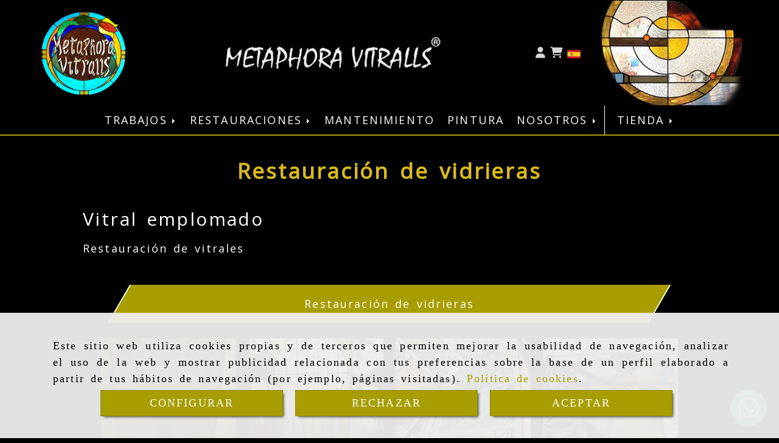

--- FILE ---
content_type: text/html; charset=UTF-8
request_url: https://www.metaphoravitralls.es/restauracion-de-vidrieras/
body_size: 25073
content:

            






<!DOCTYPE html>
<html lang="es-ES">
    <head>
        <meta charset="utf-8">
        <meta name="viewport" content="width=device-width, initial-scale=1.0, maximum-scale=5">
        <link rel="shortcut icon" href="/data/6367/ico/_______.png">
                <meta name="robots" content="index,follow"/><meta name="dcterms.title" content="Metaphora Vitralls, Taller de vidrieras, restauración de vidrieras, restauración de vitrales, restauració de vitralls, restauració emplomats, restauración de vidrieras emplomadas"><meta name="description" content="Metaphora Vitralls, Taller de vidrieras, restauración de vidrieras, restauración de vitrales, restauració de vitralls, restauració emplomats, restauración de vidrieras emplomadas"><meta name="keywords" content="restauración vidrieras emplomadas, restauració vitralls, restauración vitralls sant cugat, restauració vitralls barcelona"><meta name="google-site-verification" content="PEja1s625OwcYdWLJ6DXrKJtXi-HI8yyJcB-1FLkw8U" /><!--  metas twitter --><meta name="twitter:card" content="gallery" /><meta name="twitter:title" content="Metaphora Vitralls, Taller de vidrieras, restauración de vidrieras, restauración de vitrales, restauració de vitralls, restauració emplomats, restauración de vidrieras emplomadas"><meta name="twitter:description" content="Metaphora Vitralls, Taller de vidrieras, restauración de vidrieras, restauración de vitrales, restauració de vitralls, restauració emplomats, restauración de vidrieras emplomadas" /><!-- metas facebook  --><meta property="og:url" content="https://www.metaphoravitralls.es/restauracion-de-vidrieras/" /><meta property="og:title" content="Metaphora Vitralls, Taller de vidrieras, restauración de vidrieras, restauración de vitrales, restauració de vitralls, restauració emplomats, restauración de vidrieras emplomadas"><meta property="og:description" content="Metaphora Vitralls, Taller de vidrieras, restauración de vidrieras, restauración de vitrales, restauració de vitralls, restauració emplomats, restauración de vidrieras emplomadas"><meta property="og:locale" content="es_ES" /><!-- geoTags --><meta name="geo.placename" content="España" /><meta name="geo.position" content="41.655;-4.727" /><meta name="geo.region" content="SANT CUGAT DEL VALLES" /><meta name="ICBM" content="41.655,-4.727" />
                <title>            Metaphora Vitralls, Taller de vidrieras, restauración de vidrieras, restauración de vitrales, restauració de vitralls, restauració emplomats, restauración de vidrieras emplomadas
    </title>
                                            <link href="//css.accesive.com/static/css/styles_cliente6367.css?v7.8" rel="stylesheet" media="all" />
                <link href="//css.accesive.com/static/css/styles_cliente_comun6367.css?v7.8" rel="stylesheet" media="all" />
                <link rel="stylesheet" href="//css.accesive.com/static/css/net10_6367.css?v7.8" />
                                    <link rel="stylesheet" href="/build/frontBootstrap3WebActiva.35e1b50b.css">
                                                                                                                                                                                                                                                                                                                                                                                                                                                                                                                                                                                                                                                                                                                                                                                                                                                                                                                                                                                                                                                                                                                                                                                                                                                                                                                                            <style>                 /* Fondos secciones diseño */
                .zona:before {
                    position: relative;
                    content: "";
                    width: 100%;
                    display: block;
                    pointer-events: none;
                } 

                .zona:after {
                    position: relative;
                    content: "";
                    width: 100%;
                    display: block;
                    pointer-events: none;
                }
                .zona-inner {
                    margin: 0 -10px;
                }
                /* Fondos módulos*/
                .fondo-modulo {
                    margin: 0;
                    padding: 0;
                    width: 100%;
                    height: 100%;
                }
                .fondo-modulo:before {
                    position: relative;
                    content: "";
                    width: 100%;
                    display: block;
                    pointer-events: none;
                } 
                .fondo-modulo:after {
                    position: relative;
                    content: "";
                    width: 100%;
                    display: block;
                    pointer-events: none;
                }
            </style>

                                                <link href='https://fonts.googleapis.com/css?family=Open+Sans' rel='stylesheet' type='text/css'>
                            
                        
            
            <!--External css libraries -->
                                                                                        <link rel="stylesheet" href="https://cdnjs.cloudflare.com/ajax/libs/animate.css/3.5.2/animate.min.css" media="all" />
                                                                                                                    <link rel="stylesheet" href="https://cdnjs.cloudflare.com/ajax/libs/css3-animate-it/1.0.3/css/animations.min.css" media="all" />
                                                            
            <!--Custom css-->
                            <link rel="stylesheet" href="//css.accesive.com/static/css/custom_6367.css?v7.8" media="all" />
            
        
            <style type="text/css">
            .pageload-overlay {
    position: fixed;
    width: 100%;
    height: 100%;
    top: 0;
    left: 0;
    display: none;
    z-index: 2147483646;
}

.pageload-overlay.show {
    display:block;
}

.pageload-overlay svg {
    position: absolute;
    top: 0;
    left: 0;
    pointer-events: none;
    z-index: 2147483646;
    background-color: ;
}

.pageload-overlay svg path {
    fill: ;
}

.pageload-overlay::after,
.pageload-overlay::before {
    content: '';
    position: absolute;
    width: 20px;
    height: 20px;
    top: 50%;
    left: 50%;
    margin: -10px 0 0 -10px;
    border-radius: 50%;
    visibility: hidden;
    opacity: 0;
    z-index: 2147483647;
    -webkit-transition: opacity 0.15s, visibility 0s 0.15s;
    transition: opacity 0.15s, visibility 0s 0.15s;
}

.pageload-overlay::after {
    background: ;
    -webkit-transform: translateX(-20px);
    transform: translateX(-20px);
    -webkit-animation: moveRight 0.6s linear infinite alternate;
    animation: moveRight 0.6s linear infinite alternate;
}

.pageload-overlay::before {
    background: ;
    -webkit-transform: translateX(20px);
    transform: translateX(20px);
    -webkit-animation: moveLeft 0.6s linear infinite alternate;
    animation: moveLeft 0.6s linear infinite alternate;
    }

    @-webkit-keyframes moveRight {
    to { -webkit-transform: translateX(20px); }
    }

    @keyframes moveRight {
    to { transform: translateX(20px); }
    }

    @-webkit-keyframes moveLeft {
    to { -webkit-transform: translateX(-20px); }
    }

    @keyframes moveLeft {
    to { transform: translateX(-20px); }
}

.pageload-loading.pageload-overlay::after,
.pageload-loading.pageload-overlay::before {
    opacity: 1;
    visibility: visible;
    -webkit-transition: opacity 0.3s;
    transition: opacity 0.3s;
}

/**/
#loader6{
    background-color: ;
    display: block;
}
.l6 {
    width: 100px;
    height: 100px;
    border-radius: 50px;
    border: 1px solid ;
    position: relative;
    top:calc(50% - 90px);
    margin: 20px auto;
}

.l6 span {
    display: block;
    width: 16px;
    margin: 0 auto;
    line-height: 32px;
    margin-top: 32px;
    color: ;
    text-align: center;
    font-weight: bold;
    -family: arial;
    position: relative;
    font-size: 32px;
}
.l6 span:after {
    content: attr(data-title);
    position: absolute;
    overflow: hidden;
    display: block;
    left: 0;
    top: 0;
    opacity: 1;
    height: 30px;
    color: ;
    -webkit-backface-visibility: hidden;
    -webkit-transform-style: preserve-3d;
    -webkit-animation-name: pulse;
    -webkit-animation-duration: 2s;
    -webkit-animation-timing-function: ease-in-out;
    -webkit-animation-iteration-count: infinite;
    animation-name: pulse;
    animation-duration: 2s;
    animation-timing-function: ease-in-out;
    animation-iteration-count: infinite;
}

@-webkit-keyframes pulse {
    0% {
        height: 0;
        opacity: 1;
        -webkit-transform: scale(1);
        transform: scale(1);
    }
    78% {
        height: 30px;
        opacity: 1;
        -webkit-transform: scale(1);
        transform: scale(1);
    }
    88% {
        height: 30px;
        opacity: 1;
        -webkit-transform: scale(1.2);
        transform: scale(1.2);
    }
    100% {
        height: 30px;
        opacity: 0.1;
        -webkit-transform: scale(1);
        transform: scale(1);
    }
}
@keyframes pulse {
    0% {
        height: 0;
        opacity: 1;
        -webkit-transform: scale(1);
        transform: scale(1);
    }
    78% {
        height: 30px;
        opacity: 1;
        -webkit-transform: scale(1);
        transform: scale(1);
    }
    88% {
        height: 30px;
        opacity: 1;
        -webkit-transform: scale(1.2);
        transform: scale(1.2);
    }
    100% {
        height: 30px;
        opacity: 0.1;
        -webkit-transform: scale(1);
        transform: scale(1);
    }
}

/**/
#loader7{
    display: block;
}
body .vertical-centered-box {
    position: absolute;
    width: 100%;
    height: 100%;
    text-align: center;
}
body .vertical-centered-box:after {
    content: '';
    display: inline-block;
    height: 100%;
    vertical-align: middle;
    margin-right: -0.25em;
}
body .vertical-centered-box .contentt {
    -webkit-box-sizing: border-box;
    -moz-box-sizing: border-box;
    box-sizing: border-box;
    display: inline-block;
    vertical-align: middle;
    text-align: left;
    font-size: 0;
}

.loader-circle {
    position: absolute;
    left: 50%;
    top: 50%;
    width: 120px;
    height: 120px;
    border-radius: 50%;
    box-shadow: inset 0 0 0 1px rgba(255, 255, 255, 0.1);
    margin-left: -60px;
    margin-top: -60px;
}
.loader-line-mask {
    position: absolute;
    left: 50%;
    top: 50%;
    width: 60px;
    height: 120px;
    margin-left: -60px;
    margin-top: -60px;
    overflow: hidden;
    -webkit-transform-origin: 60px 60px;
    -moz-transform-origin: 60px 60px;
    -ms-transform-origin: 60px 60px;
    -o-transform-origin: 60px 60px;
    transform-origin: 60px 60px;
    -webkit-mask-image: -webkit-linear-gradient(top, #000000, rgba(0, 0, 0, 0));
    -webkit-animation: rotate 1.2s infinite linear;
    -moz-animation: rotate 1.2s infinite linear;
    -o-animation: rotate 1.2s infinite linear;
    animation: rotate 1.2s infinite linear;
}
.loader-line-mask .loader-line {
    width: 120px;
    height: 120px;
    border-radius: 50%;
    box-shadow: inset 0 0 0 1px rgba(255, 255, 255, 0.5);
}
#particles-background,
#particles-foreground {
    left: -51%;
    top: -51%;
    width: 202%;
    height: 202%;
    -webkit-transform: scale3d(0.5, 0.5, 1);
    -moz-transform: scale3d(0.5, 0.5, 1);
    -ms-transform: scale3d(0.5, 0.5, 1);
    -o-transform: scale3d(0.5, 0.5, 1);
    transform: scale3d(0.5, 0.5, 1);
}
#particles-background {
    background: ;
    background-image: -webkit-linear-gradient(45deg,  2%,  100%);
    background-image: -moz-linear-gradient(45deg,  2%,  100%);
    background-image: linear-gradient(45deg,  2%,  100%);
}
lesshat-selector {
    -lh-property: 0; } 
@-webkit-keyframes rotate{ 0% { -webkit-transform: rotate(0deg);} 100% { -webkit-transform: rotate(360deg);}}
@-moz-keyframes rotate{ 0% { -moz-transform: rotate(0deg);} 100% { -moz-transform: rotate(360deg);}}
@-o-keyframes rotate{ 0% { -o-transform: rotate(0deg);} 100% { -o-transform: rotate(360deg);}}
@keyframes rotate{ 0% {-webkit-transform: rotate(0deg);-moz-transform: rotate(0deg);-ms-transform: rotate(0deg);transform: rotate(0deg);} 100% {-webkit-transform: rotate(360deg);-moz-transform: rotate(360deg);-ms-transform: rotate(360deg);transform: rotate(360deg);}}
[not-existing] {
    zoom: 1;
}
lesshat-selector {
    -lh-property: 0; } 
@-webkit-keyframes fade{ 0% { opacity: 1;} 50% { opacity: 0.25;}}
@-moz-keyframes fade{ 0% { opacity: 1;} 50% { opacity: 0.25;}}
@-o-keyframes fade{ 0% { opacity: 1;} 50% { opacity: 0.25;}}
@keyframes fade{ 0% { opacity: 1;} 50% { opacity: 0.25;}}
[not-existing] {
    zoom: 1;
}
lesshat-selector {
    -lh-property: 0; } 
@-webkit-keyframes fade-in{ 0% { opacity: 0;} 100% { opacity: 1;}}
@-moz-keyframes fade-in{ 0% { opacity: 0;} 100% { opacity: 1;}}
@-o-keyframes fade-in{ 0% { opacity: 0;} 100% { opacity: 1;}}
@keyframes fade-in{ 0% { opacity: 0;} 100% { opacity: 1;}}
[not-existing] {
    zoom: 1;
}        </style>
                    
        <link rel="stylesheet" type="text/css" href="//css.accesive.com/bundles/frontend/bower_components/magnify/dist/css/magnify.min.css" />
                    <script>
                var languageCountry = 'es';
                (function(w,d,u){w.readyQ=[];w.bindReadyQ=[];function p(x,y){if(x=="ready"){w.bindReadyQ.push(y);}else{w.readyQ.push(x);}};var a={ready:p,bind:p};w.$=w.jQuery=function(f){if(f===d||f===u){return a}else{p(f)}}})(window,document)
            </script>
                            <script src="/build/runtime.32cc791b.js"></script><script src="/build/frontPageLoader.ee6e9382.js"></script>
                                                                                    </head>
    
    <body class="web plantilla-3-col  aplicar-nuevo-interlineado  ancho listado-galerias device-not-mobile" itemscope itemtype="https://schema.org/WebPage">
                                                                                                            <div class="alert alert-dismissible cookie-alert affix-hidden container-fluid gestion-cookies" role="alert" id="cookiesAlert">
    <div id="cookiesText" class="col-xs-12">
                                                        <p class="">Este sitio web utiliza cookies propias y de terceros que permiten mejorar la usabilidad de navegación, analizar el uso de la web y mostrar publicidad relacionada con tus preferencias sobre la base de un perfil elaborado a partir de tus hábitos de navegación (por ejemplo, páginas visitadas). <a href="/politica-de-cookies">Política de cookies</a>.</p>
                                        </div>
    
    <div class="col-xs-12 text-center" id="cookiesButtonContainer">
                    <a href="#" id="pcookies" href="" data-toggle="modal" data-target="#modal_cookies" class="cookiesButton contraste-color-principal btn btn-xs btn-primary">
                CONFIGURAR
            </a>
            <a href="#" class="cookiesButton contraste-color-principal btn btn-xs btn-primary" data-dismiss="alert" aria-label="Close" onclick="aceptarCookies(false, true, 6367)" >
                RECHAZAR
            </a>
            <a href="#" class="cookiesButton contraste-color-principal btn btn-xs btn-primary" data-dismiss="alert" aria-label="Close" onclick="aceptarCookies(true, false, 6367)" >
                ACEPTAR
            </a>
            </div>
</div>                                            <header >
        <!-- ZONA MENU MOVIL -->
                                                <div id="menuMovil" class="visible-xs visible-sm"> 
        
                
        
                                                                                                            
                        
        
        <!-- END Movil Navbar Button collapse -->
                        
        
            
     
        <!-- Movil Navbar Button collapse -->
    <div class="navbar-header menu-movil-config menu-2">
                        <a href="/" class="navbar-brand">   
                    <img src="/data/6367/logos/_ise__o_de_vitrales_en__arcelona_movil.png" title="METAPHORA VITRALLS" alt="METAPHORA VITRALLS">
            </a>

                                        
    <div class="iconos-movil justify-center color-custom-iconos-movil">
                            <div class="icono-buscador col-sm-1 no-padding">                                                                                                                                                                                                                                                                                                                                                 
                
                
                        <div class="modulo-buscador default">
            <div id="search_2551630">
                                                                     
                                   
                                <div class=" ">
            <button type="button" class="btn btn-link btn-block" id="btnSearch_2551630-2" aria-label="Buscar">
                                <i class="fa fa-search icon-material-search"></i> 
            </button>
        </div>
                <form class="text-hidden-m" action="/search?id=2551630-2" method="post" id="genSearch2551630-2" data-sugerencias="true">
                        <input type="hidden" id="genSearch2551630__token" name="genSearch2551630[_token]" value="c6f9d5528fc438690c838cad1c4c96b9.H9EnHmvkdxsSCJNMjRts7jFS30NnByMu5R396AgEuHA.VIlWKl6GAFIif9cnun4ZilMnmw8Aak55oE_QgUlljT5RmRJ9JoclK3lS-A" />
            <div class="form-group">
                <div class="right-inner-addon" tabindex="0">
                    <button type="submit" class="submit" aria-label="Buscar"><i class="fa fa-search"></i></button>
                    <input autocomplete="off" class="form-control" placeholder="Buscar" title="Buscar" type="search" required="required" name="genSearch2551630[searchTerm]" id="genSearch2551630_searchTerm">
                    <div class="sugerencias-buscador"></div>
                </div>
            </div>            
        </form>
    
                            </div>
        </div>
            <script>
        $(document).ready(function() {
            /* BUSCADOR ANTIGUO */
            $('input[id$="2551630-2_searchTerm"]').on('focus',function() {
                if ($('.opciones-busqueda').children().length > 1) {
                    $('.opciones-busqueda','#search_2551630-2').removeClass('hidden');
                }
            });
            $('.opciones-busqueda a.close','#search_2551630-2').on('click',function(e) {
                e.preventDefault();
                $('.opciones-busqueda','#search_2551630-2').addClass('hidden');
            });
            $('.submit','#search_2551630-2').on('click', function(e) {
                e.preventDefault;
                $('#prodSearch2551630-2_precio_menor').val(Math.floor($('#prodSearch2551630-2_precio_menor').val()));
                $(this).parents('form').submit();
            });
            /* BUSCADOR PANTALLA COMPLETA (BUSCADOR GENERAL V2) */
            $('.control').click(function(){
                $("body").addClass("search-active");
                $(".buscador-pantalla-completa .search-input").addClass("bg-primary");
            });
            $(".buscador-pantalla-completa .icon-close").click(function(){
                $("body").removeClass("search-active");
                $(".buscador-pantalla-completa .control .btn-material").removeClass("bg-primary");
            });
            /* BUSCADOR DE PROPIEDADES */
            $(".modulo-buscador-propiedades .btn-mas-caracteristica , .modulo-buscador-propiedades .btn-mas-propiedad").click(function(){
                var id = $(this).attr("href").substring(1, $(this).attr("href").length);
                if($(".modulo-buscador-propiedades").find("#"+id).hasClass("in")) {
                    $(this).html('Ver más...');
                }else{
                    $(this).html('Ver menos...');
                }
            });
            
        });
    </script>

    
                                                </div>
        
                            <div class="icono-login">
                                                         <div class="modulo-login" data-net10-account>
                                        <div class="login-button">
                    <a href="/login?_target_path=/" data-target="#enlaceLogin_div" role="button" class="btn btn-link btn-block enlaceLogin" data-toggle="modal" aria-label=Login><i class="fa fa-user "></i><span class="hidden text-hidden-m"> Identifícate</span><span class="sr-only">Identifícate</span></a>
                </div>
                        </div>
            
                            </div>
        
                            <div class="icono-carrito">
                                                                                                                         
                                <div id="myCart" class="btn-group btn-block modulo-carrito ">
            <div id="notificationsLoader" class="color-fondo-tema">
                <i class="fa fa-spinner fa-pulse fa-2x"></i>
            </div>
            <a href="#" id="myCartModule" aria-label="Carrito de la compra">
                <span class="d-none">Carrito de la compra</span>
            </a>
                <button type="button" class="btn btn-link btn-block dropdown-toggle" aria-expanded="false" aria-label="Carrito de la compra">
                    <span class="no-padding fa circulo-cart">
                        <i class="fa fa-shopping-cart"></i>
                    </span>
                                                            <span id="cart-total" class="badge badge-destacado hide">
                        <span id="cart_item_nro" class="cart_item_nro btn-link">0</span>
                    </span>
                                    </button>
            <div id="body_cart" class="dropdown-menu body_cart">
                <div class="modulo-container">
    </div>
<div class="alert alert-default text-center">
    <a href="/showCart" class="btn btn-default">
        <i class="fa fa-shopping-cart"></i> Ver carrito
    </a>
</div>
<script>
    </script>            </div>
        </div>
    
                 
            </div>
                            <link rel="stylesheet" href="//css.accesive.com/bundles/frontend/css/WebActiva/mod_cart.css" />
                    
                             <div class="icono-idiomas">
                                                                                                                                                                                                                                                             
                                                                                                        <div class="modulo-idiomas banderas">
                                                    <ul class="lista-horizontal list-unstyled text-center">
                                    <li class="color-link-alternativo">
                                                                                <a class="pais current" href="/cambiaIdioma?locale=es&amp;idW=6367" title="español" data-value="es" >
                        <img loading="lazy"  width="22" height="14" src="/bundles/frontend/img/flags/es.png" alt="español" title="español" />
                                            </a>
                    </li>
                                </ul>
                        </div>
            
                            </div>
        
                
                
                                            <div class="icono-telefono">
                    <a href="tel:935896406" class="btn btn-link btn-block" aria-label="Móvil">
                        <i class="fa fa-mobile"></i>
                        <span class="d-none">935 896 406</span>
                    </a>
                </div>
                    
                
                
                    </div>

                                <div class="boton-menu">
                            <a id="nav-toggle" role="button"
                    class=" pull-right navbar-toggle"
                    ria-controls="navbar-collapse_movilMenu" aria-label="Abrir menú de navegación"
                    data-toggle="collapse" data-target="#navbar-collapse_movilMenu"><span></span>
                </a>
                    </div>
    
            </div>
                <!-- Movil Navbar Menu collapse -->
    <nav class="navbar-default inverse   " role="navigation" >
        <div class="collapse navbar-collapse navbar-cat-collapse" id="navbar-collapse_movilMenu">
            <ul class="nav navbar-nav">
                                                                            <li                     class="dropdown"
                    >
                    <a class="dropdown-toggle"
                        href="#" title="Trabajos">
                                                Trabajos
                                            </a>
                                                                        	<ul class="dropdown-menu multi-level " role="menu">
																			 
                                                        <li role="menuitem" class="">
                            <a  href="/vitrales-emplomados-vidrieras-barcelona"  title="Vitrales">
                                                                Vitrales
                                                            </a>
                    										
																																			 
                                                        <li role="menuitem" class="">
                            <a  href="/mosaicos-vidrio-barcelona"  title="Mosaicos">
                                                                Mosaicos
                                                            </a>
                    										
																																			 
                                                        <li role="menuitem" class="">
                            <a  href="/lamparas-tiffany-barcelona"  title="Lámparas Tiffany">
                                                                Lámparas Tiffany
                                                            </a>
                    										
																																			 
                                                        <li role="menuitem" class="">
                            <a  href="/rotulos-trofeos-barcelona"  title="Rótulos y trofeos">
                                                                Rótulos y trofeos
                                                            </a>
                    										
																							</li>
		</ul>
	                                                            </li>
                                                                            <li                     class="dropdown"
                    >
                    <a class="dropdown-toggle"
                        href="#" title="Restauraciones">
                                                Restauraciones
                                            </a>
                                                                        	<ul class="dropdown-menu multi-level " role="menu">
																			 
                                                        <li role="menuitem" class="">
                            <a  href="/restauracion-conservacion-vidrieras-barcelona"  title="Restauración de vitrales">
                                                                Restauración de vitrales
                                                            </a>
                    										
																																			 
                                                        <li role="menuitem" class="">
                            <a  href="/restauracion-lamparas-tiffany-barcelona"  title="Restauración de lámparas">
                                                                Restauración de lámparas
                                                            </a>
                    										
																							</li>
		</ul>
	                                                            </li>
                                                                            <li >
                    <a class=""
                        href="/instalacion-mantenimiento-vidrieras-emplomadas-barcelona" title="Mantenimiento">
                                                Mantenimiento
                                            </a>
                                                                                                                                    </li>
                                                                            <li >
                    <a class=""
                        href="/pintura-nhianyha-mejias-barcelona" title="Pintura">
                                                Pintura
                                            </a>
                                                                                                                                    </li>
                                                                            <li                     class="dropdown"
                    >
                    <a class="dropdown-toggle"
                        href="#" title="Nosotros">
                                                Nosotros
                                            </a>
                                                                        	<ul class="dropdown-menu multi-level " role="menu">
																			 
                                                        <li role="menuitem" class="">
                            <a  href="/bienvenido-metaphora-vitralls-barcelona"  title="Conócenos">
                                                                Conócenos
                                                            </a>
                    										
																																			 
                                                        <li role="menuitem" class="">
                            <a  href="/nhianyha-mejias-barcelona"  title="Nhianyha Mejías">
                                                                Nhianyha Mejías
                                                            </a>
                    										
																																			 
                                                        <li role="menuitem" class="">
                            <a  href="/gina-parra"  title="Gina Parra">
                                                                Gina Parra
                                                            </a>
                    										
																																			 
                                                        <li role="menuitem" class="">
                            <a  href="/taller-arte-barcelona"  title="Taller">
                                                                Taller
                                                            </a>
                    										
																																			 
                                                        <li role="menuitem" class="">
                            <a  href="/videos"  title="Vídeos">
                                                                Vídeos
                                                            </a>
                    										
																																			 
                                                        <li role="menuitem" class="">
                            <a  href="/articulos-prensa-metaphora-vitralls/"  title="Prensa">
                                                                Prensa
                                                            </a>
                    										
																																			 
                                                        <li role="menuitem" class="">
                            <a  href="/blog-metaphora-vitralls-barcelona"  title="Blog">
                                                                Blog
                                                            </a>
                    										
																							</li>
		</ul>
	                                                            </li>
                                                                            <li                     class="dropdown"
                    >
                    <a class="dropdown-toggle"
                        href="#" title="TIENDA">
                                                TIENDA
                                            </a>
                                                                        	<ul class="dropdown-menu multi-level " role="menu">
																			 
                                                        <li role="menuitem" class="">
                            <a  href="/lamparas-tiffany-fabricacion-propia-barcelona/"  title="Lámparas Tiffany">
                                                                Lámparas Tiffany
                                                            </a>
                    										
																																			 
                                                        <li role="menuitem" class="dropdown-submenu">
                            <a  class="dropdown-toggle"  href="#"  title="Piezas decorativas">
                                                                Piezas decorativas
                                                                    <span class="caret right"></span>
                                                            </a>
                    										
																			<ul class="dropdown-menu " role="menu">
																			 
                                                        <li role="menuitem" class="">
                            <a  href="/atrapasoles/"  title="Atrapasoles">
                                                                Atrapasoles
                                                            </a>
                    										
																																			 
                                                        <li role="menuitem" class="">
                            <a  href="/flores-con-base/"  title="Flores con base">
                                                                Flores con base
                                                            </a>
                    										
																																			 
                                                        <li role="menuitem" class="">
                            <a  href="/moviles/"  title="Móviles">
                                                                Móviles
                                                            </a>
                    										
																																			 
                                                        <li role="menuitem" class="">
                            <a  href="/coleccion-bichos/"  title="Colección Bichos">
                                                                Colección Bichos
                                                            </a>
                    										
																							</li>
		</ul>
																															 
                                                        <li role="menuitem" class="dropdown-submenu">
                            <a  class="dropdown-toggle"  href="#"  title="Piezas utilitarias">
                                                                Piezas utilitarias
                                                                    <span class="caret right"></span>
                                                            </a>
                    										
																			<ul class="dropdown-menu " role="menu">
																			 
                                                        <li role="menuitem" class="">
                            <a  href="/cajas/"  title="Cajas">
                                                                Cajas
                                                            </a>
                    										
																																			 
                                                        <li role="menuitem" class="">
                            <a  href="/candelabros/"  title="Candelabros">
                                                                Candelabros
                                                            </a>
                    										
																																			 
                                                        <li role="menuitem" class="">
                            <a  href="/relojes/"  title="Relojes">
                                                                Relojes
                                                            </a>
                    										
																																			 
                                                        <li role="menuitem" class="">
                            <a  href="/marcos/"  title="Marcos">
                                                                Marcos
                                                            </a>
                    										
																							</li>
		</ul>
																			</li>
		</ul>
	                                                            </li>
                        </ul>
        </div>
    </nav>

        

    </div>
                            <!-- FIN ZONA MENU MOVIL -->

        <!-- ZONA BARRA DE OPCIONES -->
                        <!-- FIN ZONA BARRA DE OPCIONES -->

        <!-- ZONA SOBRECABECERA -->
                                                                <div id="sobrecabecera" class="sticky-top">
                        <div class="sobrecabecera zona eq-height">
                                                                                                                                                                                                                                                                                                                                                                                                                                                                                                                                                                                                                                                                                                                                            
                                                                                                                    <div class="row eq-height"></div><!-- end row --><div class="row eq-height "><div class="col-xs-12 col-sm-2 col-md-2 hidden-xs hidden-sm hidden-sm hidden-xs ajustado "><div data-nombre="Logotipo de la empresa"
    data-tipoModulo="logotipo"
    style=""
    id="block-2551627"
    class="modulo-container hidden-sm hidden-xs ajustado  "
><div id="logo2551627" class="modulo-logotipo"><a href="/" alt='Portada'><img src="/cache/f/3/0/2/8/f3028ef54257472bc4efb1e364394418ea706db6.png" title="Diseño de vitrales en Barcelona " alt="Diseño de vitrales en Barcelona "
						width="196" height="194" class="img-responsive"		/></a></div></div></div><div class="col-xs-12 col-sm-12 col-md-5 col-md-offset-1 col-sm-offset-0 col-xs-offset-0 hidden-sm hidden-xs ajustado "><div data-nombre="Banner plus - METAPHORA"
    data-tipoModulo="banner-plus"
    style=""
    id="block-2558430"
    class="modulo-container hidden-sm hidden-xs ajustado  "
><div id=" mod-banner-plus_2558430" class="mod-banner-plus banner-plus-hover"><figure class="sin-estilo "><div class="img-banner"><div class="overlay 							paleta_colores_transparent_bg "></div><img src="/cache~c-e-9-4-c-ce94c92247a57ba79c62f77f3b17865f9701db49/metaphora.png"
								loading="lazy" width="300" height="200" class="img-responsive "
								title="METAPHORA" alt="METAPHORA" srcset="/cache~3-1-5-4-d-3154de6d8a87bd7743e4324a0d933460a32fcfb3/metaphora.png 601w,/cache~c-e-9-4-c-ce94c92247a57ba79c62f77f3b17865f9701db49/metaphora.png 471w, /cache~3-1-5-4-d-3154de6d8a87bd7743e4324a0d933460a32fcfb3/metaphora.png 667w, /cache~1-3-d-d-9-13dd9b295fc04e9224c6a270582573be62d41037/metaphora.png 324w" sizes="(min-width: 425px) and (max-width: 768px)667px, (min-width: 768px) and (max-width: 1200px) 471px, (min-width:1200px) 601px, 324px"
							/></div></figure></div></div></div><div class="col-xs-12 col-sm-12 col-md-2 hidden-xs hidden-sm text-right acc-flex-right ajustado iconos-superior"><div data-nombre="Iconos de utilidades de la Tienda"
    data-tipoModulo="utilidades-tienda"
    style=""
    id="block-2551630"
    class="modulo-container hidden-xs hidden-sm text-right acc-flex-right ajustado iconos-superior "
><div id="mod-utilidades-tienda_2551630" class="mod-utilidades-tienda"><div class="utilidad-login mod-utilidad"><div data-nombre="Iconos de utilidades de la Tienda"
    data-tipoModulo="utilidades-tienda"
    style=""
    id="block-2551630"
    class="modulo-container hidden-xs hidden-sm text-right acc-flex-right ajustado iconos-superior "
><div class="modulo-login" data-net10-account><div class="login-button"><a href="/login?_target_path=/" data-target="#enlaceLogin_div" role="button" class="btn btn-link btn-block enlaceLogin" data-toggle="modal" aria-label=Login><i class="fa fa-user "></i><span class="hidden text-hidden-m"> Identifícate</span><span class="sr-only">Identifícate</span></a></div></div></div></div><div class="utilidad-cart mod-utilidad"><div data-nombre="Iconos de utilidades de la Tienda"
    data-tipoModulo="utilidades-tienda"
    style=""
    id="block-2551630"
    class="modulo-container hidden-xs hidden-sm text-right acc-flex-right ajustado iconos-superior "
><div id="myCart" class="btn-group btn-block modulo-carrito "><div id="notificationsLoader" class="color-fondo-tema"><i class="fa fa-spinner fa-pulse fa-2x"></i></div><a href="#" id="myCartModule" aria-label="Carrito de la compra"><span class="d-none">Carrito de la compra</span></a><button type="button" class="btn btn-link btn-block dropdown-toggle" aria-expanded="false" aria-label="Carrito de la compra"><span class="no-padding fa circulo-cart"><i class="fa fa-shopping-cart"></i></span><span id="cart-total" class="badge badge-destacado hide"><span id="cart_item_nro" class="cart_item_nro btn-link">0</span></span><span class="txt-carrito text-hidden-m hidden"><strong class="titulo_sinProductos">Sin Productos</strong><strong class="titulo_conProductos hide">Total:&nbsp;</strong><span class="price_total"></span><span class="divisa hide">€</span></span></button><div id="body_cart" class="dropdown-menu body_cart" style=""><div class="modulo-container"></div><div class="alert alert-default text-center"><a href="/showCart" class="btn btn-default"><i class="fa fa-shopping-cart"></i> Ver carrito
    </a></div><script></script></div></div></div></div><div class="utilidad-idiomas mod-utilidad"><div data-nombre="Iconos de utilidades de la Tienda"
    data-tipoModulo="utilidades-tienda"
    style=""
    id="block-2551630"
    class="modulo-container hidden-xs hidden-sm text-right acc-flex-right ajustado iconos-superior "
><div class="modulo-idiomas banderas"><ul class="lista-horizontal list-unstyled text-center"><li class="color-link-alternativo"><a class="pais current" href="/cambiaIdioma?locale=es&amp;idW=6367" title="español" data-value="es" ><img loading="lazy"  width="22" height="14" src="/bundles/frontend/img/flags/es.png" alt="español" title="español" /></a></li></ul></div></div></div></div></div></div><div class="col-xs-12 col-sm-12 col-md-3 hidden-sm hidden-xs ajustado "><div data-nombre="Banner plus - VITRAL"
    data-tipoModulo="banner-plus"
    style=""
    id="block-2558431"
    class="modulo-container hidden-sm hidden-xs ajustado  "
><div id=" mod-banner-plus_2558431" class="mod-banner-plus banner-plus-hover"><figure class="sin-estilo "><div class="img-banner"><div class="overlay 							paleta_colores_transparent_bg "></div><img src="/cache~5-d-b-c-6-5dbc6f450c0b2fab9a854096b5dd077aaa3aba3c/metaphora-vitralls.jpeg"
								loading="lazy" width="300" height="200" class="img-responsive "
								title="Metaphora Vitralls" alt="Metaphora Vitralls" srcset="/cache~5-d-b-c-6-5dbc6f450c0b2fab9a854096b5dd077aaa3aba3c/metaphora-vitralls.jpeg 361w,/cache~d-b-9-0-7-db907a6279149f5f52b988d2431c4faafd9a65bb/metaphora-vitralls.jpeg 283w, /cache~7-0-9-f-2-709f2a9acb62df39b90227f31eeecbfb5cecce2c/metaphora-vitralls.jpeg 667w, /cache~d-b-9-0-7-db907a6279149f5f52b988d2431c4faafd9a65bb/metaphora-vitralls.jpeg 324w" sizes="(min-width: 425px) and (max-width: 768px)667px, (min-width: 768px) and (max-width: 1200px) 283px, (min-width:1200px) 361px, 324px"
							/></div></figure></div></div></div></div><!-- end row --><div class="row eq-height "><div class="col-xs-12 col-sm-12 col-md-12 hidden-xs hidden-sm hidden-xs ajustado acc-flex-center "><div data-nombre="Menú principal de contenidos"
    data-tipoModulo="menu"
    style=""
    id="block-2551626"
    class="modulo-container hidden-xs ajustado acc-flex-center  "
><div class="modulo-menu horizontal-laptop horizontal-tablet vertical-mobile version4 " data-menu-id="0"><nav id="menu_2551626" class="navbar navbar-default inverse custom-menu-intenso" role="navigation"><!-- Nav Header Starts --><div class="navbar-header"><button type="button" class="btn btn-primary btn-navbar navbar-toggle" data-toggle="collapse" data-target="#navbar-collapse_2551626"><span class="sr-only">Toggle Navigation</span><i class="fa fa-bars"></i></button></div><!-- Nav Header Ends --><!-- Navbar Cat collapse Starts --><div class="sidebar-nav "><div class="navbar-collapse  navbar-inner" id="navbar-collapse_2551626"><ul class="nav navbar-nav "><li class="dropdown version4 color_web_1"><a class="dropdown-toggle" href="#" title="Trabajos"><span>Trabajos</span><b class="caret right"></b></a><ul class="dropdown-menu multi-level " role="menu"><li role="menuitem" class=""><a  href="/vitrales-emplomados-vidrieras-barcelona"  title="Vitrales">
                                                                Vitrales
                                                            </a><li role="menuitem" class=""><a  href="/mosaicos-vidrio-barcelona"  title="Mosaicos">
                                                                Mosaicos
                                                            </a><li role="menuitem" class=""><a  href="/lamparas-tiffany-barcelona"  title="Lámparas Tiffany">
                                                                Lámparas Tiffany
                                                            </a><li role="menuitem" class=""><a  href="/rotulos-trofeos-barcelona"  title="Rótulos y trofeos">
                                                                Rótulos y trofeos
                                                            </a></li></ul></li><li class="dropdown version4 color_web_1"><a class="dropdown-toggle" href="#" title="Restauraciones"><span>Restauraciones</span><b class="caret right"></b></a><ul class="dropdown-menu multi-level " role="menu"><li role="menuitem" class=""><a  href="/restauracion-conservacion-vidrieras-barcelona"  title="Restauración de vitrales">
                                                                Restauración de vitrales
                                                            </a><li role="menuitem" class=""><a  href="/restauracion-lamparas-tiffany-barcelona"  title="Restauración de lámparas">
                                                                Restauración de lámparas
                                                            </a></li></ul></li><li class=" version4 color_web_1"><a class="" href="/instalacion-mantenimiento-vidrieras-emplomadas-barcelona" title="Mantenimiento"><span>Mantenimiento</span></a></li><li class=" version4 color_web_1"><a class="" href="/pintura-nhianyha-mejias-barcelona" title="Pintura"><span>Pintura</span></a></li><li class="dropdown version4 color_web_1"><a class="dropdown-toggle" href="#" title="Nosotros"><span>Nosotros</span><b class="caret right"></b></a><ul class="dropdown-menu multi-level " role="menu"><li role="menuitem" class=""><a  href="/bienvenido-metaphora-vitralls-barcelona"  title="Conócenos">
                                                                Conócenos
                                                            </a><li role="menuitem" class=""><a  href="/nhianyha-mejias-barcelona"  title="Nhianyha Mejías">
                                                                Nhianyha Mejías
                                                            </a><li role="menuitem" class=""><a  href="/gina-parra"  title="Gina Parra">
                                                                Gina Parra
                                                            </a><li role="menuitem" class=""><a  href="/taller-arte-barcelona"  title="Taller">
                                                                Taller
                                                            </a><li role="menuitem" class=""><a  href="/videos"  title="Vídeos">
                                                                Vídeos
                                                            </a><li role="menuitem" class=""><a  href="/articulos-prensa-metaphora-vitralls/"  title="Prensa">
                                                                Prensa
                                                            </a><li role="menuitem" class=""><a  href="/blog-metaphora-vitralls-barcelona"  title="Blog">
                                                                Blog
                                                            </a></li></ul></li><li class="dropdown version4 color_web_1"><a class="dropdown-toggle" href="#" title="TIENDA"><span>TIENDA</span><b class="caret right"></b></a><ul class="dropdown-menu multi-level " role="menu"><li role="menuitem" class=""><a  href="/lamparas-tiffany-fabricacion-propia-barcelona/"  title="Lámparas Tiffany">
                                                                Lámparas Tiffany
                                                            </a><li role="menuitem" class="dropdown-submenu"><a  class="dropdown-toggle"  href="#"  title="Piezas decorativas">
                                                                Piezas decorativas
                                                                    <span class="caret right"></span></a><ul class="dropdown-menu " role="menu"><li role="menuitem" class=""><a  href="/atrapasoles/"  title="Atrapasoles">
                                                                Atrapasoles
                                                            </a><li role="menuitem" class=""><a  href="/flores-con-base/"  title="Flores con base">
                                                                Flores con base
                                                            </a><li role="menuitem" class=""><a  href="/moviles/"  title="Móviles">
                                                                Móviles
                                                            </a><li role="menuitem" class=""><a  href="/coleccion-bichos/"  title="Colección Bichos">
                                                                Colección Bichos
                                                            </a></li></ul><li role="menuitem" class="dropdown-submenu"><a  class="dropdown-toggle"  href="#"  title="Piezas utilitarias">
                                                                Piezas utilitarias
                                                                    <span class="caret right"></span></a><ul class="dropdown-menu " role="menu"><li role="menuitem" class=""><a  href="/cajas/"  title="Cajas">
                                                                Cajas
                                                            </a><li role="menuitem" class=""><a  href="/candelabros/"  title="Candelabros">
                                                                Candelabros
                                                            </a><li role="menuitem" class=""><a  href="/relojes/"  title="Relojes">
                                                                Relojes
                                                            </a><li role="menuitem" class=""><a  href="/marcos/"  title="Marcos">
                                                                Marcos
                                                            </a></li></ul></li></ul></li></ul></div></div></nav></div></div></div></div>
                                                                                </div>
                    </div>
                                            <!-- FIN ZONA SOBRECABECERA -->
        <!-- ZONA CABECERA -->                                             <!-- FIN ZONA CABECERA -->
        
        </header>
        <!-- ZONA CONTENIDO -->
            <div id="contenido">
                                    <div class="contenido zona ">          
                                                                                                                                                                                                                
                                 
                
                                                                                                                                                                                                                                                                                                                                                                <div id="main" class="row ">
                                                                                                                                                                                                                                                                                                                     
                                                                    <div id="content_main" class="col-sm-12">
                                                                                                                                                                                                                                                                                                                                                                                                                                                                                                                                                                                                                                                                                                                            
                                                                            <div class="row">
        <div class="col-sm-12">
            <div class="modulo-container">
                <div class="funcionalidad-galerias galeria-menu">
                                            <!-- Titulo Starts -->
                                            <h1  class="color-fuente-destacado"  >Restauración de vidrieras</h1>
    
                                                                    <h2  >Vitral emplomado</h2>
    
                                                                                                            <p>Restauraci&oacute;n de vitrales</p>
                                                                            <!-- Titulo Ends -->
                        <div class="row">
                            <div class="col-sm-12">
                                                                                                                      
                                                                                                                                 
                                      
                                                                                                                                                 
                                                                    <ul class="nav menu-galeria margen-bottom text-center" role="tablist">
                                                                                                                                                                 
                                                                                                                                                                                                                                                                                                                                                                                                                                                                                                                                                                                                                                                                                                                                                                                                                                                                                                                                                                                                                                                                                                                                                                                                                                                                                                                                                                                                                                                                                                                                                                                                                                                                                                                                                                                                                                                                                                                                                                                                                                                                                                                                                                                                                                                                                                                                                                                                                                                                                                                                                                                                                                                                                                                                                                                                                                                                                                                                                                                                                                                                                                                                                                                                                                                                                                                                                                                                                                                                                                                                                                                                                                                                                                                                                                                                                                                                                                                                                                                                                                                                                                                                         
                                                                                            
                                                <li id="1634843" role="presentation" class="item-menu-galeria menu-galeria-principal active">
                                                    <a href="#galeria1634843" aria-controls="galeria1634843" role="tab" data-toggle="tab">Restauración de vidrieras</a>
                                                </li>
                                                 
                                                                                                                             
                                                                            </ul>                    
                                 
                                <!-- End nav tabs -->
                            </div>
                        </div>
                        <!-- Tab panes -->  
                        <div class="row">
                            <div class="col-sm-12 tab-content-galeria-menu">
                                <div class="tab-content">
                                                        
    <div role="tabpanel" class="tab-pane gal-menu-tab-pane active" id="galeria1634843">
        <div id="carouselgaleria1634843" class="carousel" data-ride="carousel slide" data-interval="false"> 
            <div class="col-xs-12 classcarouselgaleria1634843 margen-bottom">                <ul class="carousel-indicators hidden-accesive-sm hidden-sm hidden-md hidden-lg">
                                                                                                <li data-target="#carouselgaleria1634843" data-slide-to="0" class="active"></li>
                                                                            <li data-target="#carouselgaleria1634843" data-slide-to="1" class=""></li>
                                                                            <li data-target="#carouselgaleria1634843" data-slide-to="2" class=""></li>
                                                                            <li data-target="#carouselgaleria1634843" data-slide-to="3" class=""></li>
                                                                            <li data-target="#carouselgaleria1634843" data-slide-to="4" class=""></li>
                                                                            <li data-target="#carouselgaleria1634843" data-slide-to="5" class=""></li>
                                                                            <li data-target="#carouselgaleria1634843" data-slide-to="6" class=""></li>
                                                                            <li data-target="#carouselgaleria1634843" data-slide-to="7" class=""></li>
                                                                            <li data-target="#carouselgaleria1634843" data-slide-to="8" class=""></li>
                                                                            <li data-target="#carouselgaleria1634843" data-slide-to="9" class=""></li>
                                                                            <li data-target="#carouselgaleria1634843" data-slide-to="10" class=""></li>
                                                                            <li data-target="#carouselgaleria1634843" data-slide-to="11" class=""></li>
                                                                            <li data-target="#carouselgaleria1634843" data-slide-to="12" class=""></li>
                                                                            <li data-target="#carouselgaleria1634843" data-slide-to="13" class=""></li>
                                                                            <li data-target="#carouselgaleria1634843" data-slide-to="14" class=""></li>
                                                                            <li data-target="#carouselgaleria1634843" data-slide-to="15" class=""></li>
                                                                            <li data-target="#carouselgaleria1634843" data-slide-to="16" class=""></li>
                                                                            <li data-target="#carouselgaleria1634843" data-slide-to="17" class=""></li>
                                                                            <li data-target="#carouselgaleria1634843" data-slide-to="18" class=""></li>
                                                                            <li data-target="#carouselgaleria1634843" data-slide-to="19" class=""></li>
                                                            </ul>
                <div class="interior-carousel" aria-label="funcionalidad.galeria">                                                                                                                         <div aria-label=""
                                class="item  active col-xs-12 col-sm-6 col-md-3 col-lg-3 col-xl-4"
                            >
                                <figure> 
                                    <a class="fancybox" data-caption="Restauración de vidriera emplomada perteneciente a mueble del ebanista modernista Gaspar Homar" data-fancybox="galeriaMenu1634843" data-fancybox-group="group1" href="/data/6367/galerias/a0ebeea151514a1ddcbc8c522b08b2819955ece9.jpeg">
                                        <!-- Imprimimos la imágenes en pantalla Optimización-->
                                        <img src="/cache~1-e-f-6-2-1ef6232b35a11f3161afbc31db123bd5ec7ae016/001.jpeg" 
                                            alt="Restauración de vidriera emplomada perteneciente a mueble del ebanista modernista Gaspar Homar" 
                                            title="Restauración de vidriera emplomada perteneciente a mueble del ebanista modernista Gaspar Homar" 
                                            data-img="/data/6367/galerias/a0ebeea151514a1ddcbc8c522b08b2819955ece9.jpeg" 
                                            data-description="Restauración de vidriera emplomada perteneciente a mueble del ebanista modernista Gaspar Homar" 
                                            loading="lazy" width="300" height="200" class="img-responsive"
                                            srcset="/cache~1-e-f-6-2-1ef6232b35a11f3161afbc31db123bd5ec7ae016/001.jpeg 500w,/cache~f-5-d-2-9-f5d299d744cb30f4661b5f1990eae1ba38782ec5/001.jpeg 283w, /cache~7-b-4-b-5-7b4b5f4ce0d6f1bca5b8414c4b9c7a9ced41b0f2/001.jpeg 500w, /cache~7-1-1-5-4-71154bcbefeac2768f0680309c9d45748281b7d0/001.jpeg 324w"
                                            sizes="(min-width: 425px) and (max-width: 768px)500px, (min-width: 768px) and (max-width: 1200px) 283px, (min-width:1200px) 500px, 324px"/>
                                        <figcaption>
                                            <div class="caption">
                                                <div class="carousel-caption">
                                                    <div class="col-sm-12 col-xs-12">
                                                        <span class='h4'>Restauración de vidriera emplomada perteneciente a mueble del ebanista modernista Gaspar Homar</span>
                                                    </div>
                                                </div>
                                            </div>
                                        </figcaption>
                                        <i class="fa fa-expand"></i>
                                    </a>
                                </figure>    
                            </div>
                                                                                                    <div aria-label=""
                                class="item  col-xs-12 col-sm-6 col-md-3 col-lg-3 col-xl-4"
                            >
                                <figure> 
                                    <a class="fancybox" data-caption="Restauración de vidriera emplomada perteneciente a mueble del ebanista modernista Gaspar Homar" data-fancybox="galeriaMenu1634843" data-fancybox-group="group1" href="/data/6367/galerias/b5aec941b6f63d7cab4c3795656dafbfbea9545a.jpeg">
                                        <!-- Imprimimos la imágenes en pantalla Optimización-->
                                        <img src="/cache~3-d-a-a-3-3daa3110f987ec7648cd51ee92ec48eb4399ce9a/002.jpeg" 
                                            alt="Restauración de vidriera emplomada perteneciente a mueble del ebanista modernista Gaspar Homar" 
                                            title="Restauración de vidriera emplomada perteneciente a mueble del ebanista modernista Gaspar Homar" 
                                            data-img="/data/6367/galerias/b5aec941b6f63d7cab4c3795656dafbfbea9545a.jpeg" 
                                            data-description="Restauración de vidriera emplomada perteneciente a mueble del ebanista modernista Gaspar Homar" 
                                            loading="lazy" width="300" height="200" class="img-responsive"
                                            srcset="/cache~3-d-a-a-3-3daa3110f987ec7648cd51ee92ec48eb4399ce9a/002.jpeg 500w,/cache~4-2-6-3-0-42630d6afb59febc505388acb34573ac8b8267df/002.jpeg 283w, /cache~7-2-e-5-6-72e56e41ba56d37f89221df59a2cdadedabb5839/002.jpeg 500w, /cache~5-3-c-0-f-53c0f316e5fe1cf5c8d7cbe45b3f8422161d90ad/002.jpeg 324w"
                                            sizes="(min-width: 425px) and (max-width: 768px)500px, (min-width: 768px) and (max-width: 1200px) 283px, (min-width:1200px) 500px, 324px"/>
                                        <figcaption>
                                            <div class="caption">
                                                <div class="carousel-caption">
                                                    <div class="col-sm-12 col-xs-12">
                                                        <span class='h4'>Restauración de vidriera emplomada perteneciente a mueble del ebanista modernista Gaspar Homar</span>
                                                    </div>
                                                </div>
                                            </div>
                                        </figcaption>
                                        <i class="fa fa-expand"></i>
                                    </a>
                                </figure>    
                            </div>
                                                                                                    <div aria-label=""
                                class="item  col-xs-12 col-sm-6 col-md-3 col-lg-3 col-xl-4"
                            >
                                <figure> 
                                    <a class="fancybox" data-caption="Conjunto de vidrieras modernistas emplomadas después de la restauración" data-fancybox="galeriaMenu1634843" data-fancybox-group="group1" href="/data/6367/galerias/b0407c4c8c76517f93bc26f18975b168df0ed03d.jpeg">
                                        <!-- Imprimimos la imágenes en pantalla Optimización-->
                                        <img src="/cache~7-b-8-4-3-7b8432861177b5b053d39d15c1a8347b83d54bb7/004.jpeg" 
                                            alt="Conjunto de vidrieras modernistas emplomadas después de la restauración" 
                                            title="Conjunto de vidrieras modernistas emplomadas después de la restauración" 
                                            data-img="/data/6367/galerias/b0407c4c8c76517f93bc26f18975b168df0ed03d.jpeg" 
                                            data-description="Conjunto de vidrieras modernistas emplomadas después de la restauración" 
                                            loading="lazy" width="300" height="200" class="img-responsive"
                                            srcset="/cache~7-b-8-4-3-7b8432861177b5b053d39d15c1a8347b83d54bb7/004.jpeg 500w,/cache~2-6-f-1-c-26f1c4b2ff38d13a512478084f350465da71c0aa/004.jpeg 283w, /cache~a-5-2-d-3-a52d34efef357d4b52d5ff45e74d790bbc907d6f/004.jpeg 500w, /cache~9-f-3-1-3-9f313351ee3e618b8e14afe355260a46fbdd94c7/004.jpeg 324w"
                                            sizes="(min-width: 425px) and (max-width: 768px)500px, (min-width: 768px) and (max-width: 1200px) 283px, (min-width:1200px) 500px, 324px"/>
                                        <figcaption>
                                            <div class="caption">
                                                <div class="carousel-caption">
                                                    <div class="col-sm-12 col-xs-12">
                                                        <span class='h4'>Conjunto de vidrieras modernistas emplomadas después de la restauración</span>
                                                    </div>
                                                </div>
                                            </div>
                                        </figcaption>
                                        <i class="fa fa-expand"></i>
                                    </a>
                                </figure>    
                            </div>
                                                                                                    <div aria-label=""
                                class="item  col-xs-12 col-sm-6 col-md-3 col-lg-3 col-xl-4"
                            >
                                <figure> 
                                    <a class="fancybox" data-caption="Panel de vidriera emplomada modernista antes de su intervención" data-fancybox="galeriaMenu1634843" data-fancybox-group="group1" href="/data/6367/galerias/e07e826e435a6ecf54ff4cde5faa58330e4f20e0.jpeg">
                                        <!-- Imprimimos la imágenes en pantalla Optimización-->
                                        <img src="/cache~1-4-2-8-9-142899015e3260af387d4c85f1927b03bbc15255/003.jpeg" 
                                            alt="Panel de vidriera emplomada modernista antes de su intervención" 
                                            title="Panel de vidriera emplomada modernista antes de su intervención" 
                                            data-img="/data/6367/galerias/e07e826e435a6ecf54ff4cde5faa58330e4f20e0.jpeg" 
                                            data-description="Panel de vidriera emplomada modernista antes de su intervención" 
                                            loading="lazy" width="300" height="200" class="img-responsive"
                                            srcset="/cache~1-4-2-8-9-142899015e3260af387d4c85f1927b03bbc15255/003.jpeg 500w,/cache~c-d-3-6-f-cd36fee670d30674ab2e1462965e09655d3fa99a/003.jpeg 283w, /cache~f-6-5-d-b-f65db6423c441a6ebecd515b9058774e27b13b3b/003.jpeg 500w, /cache~f-8-2-c-d-f82cd951a02e328fe15a5ec96dd7d5eedbd6a2bd/003.jpeg 324w"
                                            sizes="(min-width: 425px) and (max-width: 768px)500px, (min-width: 768px) and (max-width: 1200px) 283px, (min-width:1200px) 500px, 324px"/>
                                        <figcaption>
                                            <div class="caption">
                                                <div class="carousel-caption">
                                                    <div class="col-sm-12 col-xs-12">
                                                        <span class='h4'>Panel de vidriera emplomada modernista antes de su intervención</span>
                                                    </div>
                                                </div>
                                            </div>
                                        </figcaption>
                                        <i class="fa fa-expand"></i>
                                    </a>
                                </figure>    
                            </div>
                                                                                                    <div aria-label=""
                                class="item  col-xs-12 col-sm-6 col-md-3 col-lg-3 col-xl-4"
                            >
                                <figure> 
                                    <a class="fancybox" data-caption="Detalle pieza grisallada" data-fancybox="galeriaMenu1634843" data-fancybox-group="group1" href="/data/6367/galerias/e65186bd39475b5f124507e270ceea1598674304.jpeg">
                                        <!-- Imprimimos la imágenes en pantalla Optimización-->
                                        <img src="/cache~d-8-8-1-5-d881577004fa4ce039f9eb33cb86745f1e4f1432/005.jpeg" 
                                            alt="Detalle pieza grisallada" 
                                            title="Detalle pieza grisallada" 
                                            data-img="/data/6367/galerias/e65186bd39475b5f124507e270ceea1598674304.jpeg" 
                                            data-description="Detalle pieza grisallada" 
                                            loading="lazy" width="300" height="200" class="img-responsive"
                                            srcset="/cache~d-8-8-1-5-d881577004fa4ce039f9eb33cb86745f1e4f1432/005.jpeg 500w,/cache~4-3-f-f-1-43ff11f4833427cb6cd9622b6a78c307a862bce3/005.jpeg 283w, /cache~8-d-1-4-b-8d14ba7815b22cf7a421b991726b8c2119e90433/005.jpeg 500w, /cache~1-4-e-3-f-14e3fc2309fee1530fdcd6214d344eaca6b93982/005.jpeg 324w"
                                            sizes="(min-width: 425px) and (max-width: 768px)500px, (min-width: 768px) and (max-width: 1200px) 283px, (min-width:1200px) 500px, 324px"/>
                                        <figcaption>
                                            <div class="caption">
                                                <div class="carousel-caption">
                                                    <div class="col-sm-12 col-xs-12">
                                                        <span class='h4'>Detalle pieza grisallada</span>
                                                    </div>
                                                </div>
                                            </div>
                                        </figcaption>
                                        <i class="fa fa-expand"></i>
                                    </a>
                                </figure>    
                            </div>
                                                                                                    <div aria-label=""
                                class="item  col-xs-12 col-sm-6 col-md-3 col-lg-3 col-xl-4"
                            >
                                <figure> 
                                    <a class="fancybox" data-caption="Proceso de restauración vitral Sant Jordi" data-fancybox="galeriaMenu1634843" data-fancybox-group="group1" href="/data/6367/galerias/4b7aa869e9bd48e9c5d8a5c5aae6a3991eb8cb99.jpeg">
                                        <!-- Imprimimos la imágenes en pantalla Optimización-->
                                        <img src="/cache~a-5-f-9-d-a5f9dc8271abcafc2e8709f3e39cb9ab29134864/008.jpeg" 
                                            alt="Proceso de restauración vitral Sant Jordi" 
                                            title="Proceso de restauración vitral Sant Jordi" 
                                            data-img="/data/6367/galerias/4b7aa869e9bd48e9c5d8a5c5aae6a3991eb8cb99.jpeg" 
                                            data-description="Proceso de restauración vitral Sant Jordi" 
                                            loading="lazy" width="300" height="200" class="img-responsive"
                                            srcset="/cache~a-5-f-9-d-a5f9dc8271abcafc2e8709f3e39cb9ab29134864/008.jpeg 500w,/cache~c-b-0-3-0-cb03023e3eff76eec1f769eb05207a7d7c390f63/008.jpeg 283w, /cache~a-7-9-0-c-a790c78db646ce62bdbbf4abb3491fbfc7f0c8b8/008.jpeg 500w, /cache~2-a-b-a-2-2aba239466181f3c81acad68e0eb7e423b4c8d61/008.jpeg 324w"
                                            sizes="(min-width: 425px) and (max-width: 768px)500px, (min-width: 768px) and (max-width: 1200px) 283px, (min-width:1200px) 500px, 324px"/>
                                        <figcaption>
                                            <div class="caption">
                                                <div class="carousel-caption">
                                                    <div class="col-sm-12 col-xs-12">
                                                        <span class='h4'>Proceso de restauración vitral Sant Jordi</span>
                                                    </div>
                                                </div>
                                            </div>
                                        </figcaption>
                                        <i class="fa fa-expand"></i>
                                    </a>
                                </figure>    
                            </div>
                                                                                                    <div aria-label=""
                                class="item  col-xs-12 col-sm-6 col-md-3 col-lg-3 col-xl-4"
                            >
                                <figure> 
                                    <a class="fancybox" data-caption="Sant Jordi" data-fancybox="galeriaMenu1634843" data-fancybox-group="group1" href="/data/6367/galerias/94d5f54beaec018c187f01aaf689f38d668646d9.jpeg">
                                        <!-- Imprimimos la imágenes en pantalla Optimización-->
                                        <img src="/cache~c-a-e-7-b-cae7b3d5e727283bd5b2c921aa0585f393986aae/009.jpeg" 
                                            alt="Sant Jordi" 
                                            title="Sant Jordi" 
                                            data-img="/data/6367/galerias/94d5f54beaec018c187f01aaf689f38d668646d9.jpeg" 
                                            data-description="Sant Jordi" 
                                            loading="lazy" width="300" height="200" class="img-responsive"
                                            srcset="/cache~c-a-e-7-b-cae7b3d5e727283bd5b2c921aa0585f393986aae/009.jpeg 500w,/cache~7-d-c-8-f-7dc8ff47a4d9611485b43695e2b6db6ea7a20fa1/009.jpeg 283w, /cache~3-c-e-2-d-3ce2dfbe70beb46f8995d16854c9e1362c7faac7/009.jpeg 500w, /cache~f-2-c-0-a-f2c0a2d131395e7e989dabdffbdb4193d045f825/009.jpeg 324w"
                                            sizes="(min-width: 425px) and (max-width: 768px)500px, (min-width: 768px) and (max-width: 1200px) 283px, (min-width:1200px) 500px, 324px"/>
                                        <figcaption>
                                            <div class="caption">
                                                <div class="carousel-caption">
                                                    <div class="col-sm-12 col-xs-12">
                                                        <span class='h4'>Sant Jordi</span>
                                                    </div>
                                                </div>
                                            </div>
                                        </figcaption>
                                        <i class="fa fa-expand"></i>
                                    </a>
                                </figure>    
                            </div>
                                                                                                    <div aria-label=""
                                class="item  col-xs-12 col-sm-6 col-md-3 col-lg-3 col-xl-4"
                            >
                                <figure> 
                                    <a class="fancybox" data-caption="Restauración vidrieras emplomadas" data-fancybox="galeriaMenu1634843" data-fancybox-group="group1" href="/data/6367/galerias/a3d5d1520a453d8b9435945a0abb9b2c87cd4c88.jpeg">
                                        <!-- Imprimimos la imágenes en pantalla Optimización-->
                                        <img src="/cache~7-0-5-2-b-7052b332385413dd11168b8e50b09401c413cfa8/011.jpeg" 
                                            alt="Restauración vidrieras emplomadas" 
                                            title="Restauración vidrieras emplomadas" 
                                            data-img="/data/6367/galerias/a3d5d1520a453d8b9435945a0abb9b2c87cd4c88.jpeg" 
                                            data-description="Restauración vidrieras emplomadas" 
                                            loading="lazy" width="300" height="200" class="img-responsive"
                                            srcset="/cache~7-0-5-2-b-7052b332385413dd11168b8e50b09401c413cfa8/011.jpeg 500w,/cache~e-8-7-b-6-e87b6819b7f7cfe2bf6cbde1a9b647e2851afc11/011.jpeg 283w, /cache~9-1-5-0-f-9150f1e67f5645534d3360ccae6e1a2ae0644109/011.jpeg 500w, /cache~d-4-e-a-6-d4ea6e6ad97c45bdc22c015cf491eda1331a823e/011.jpeg 324w"
                                            sizes="(min-width: 425px) and (max-width: 768px)500px, (min-width: 768px) and (max-width: 1200px) 283px, (min-width:1200px) 500px, 324px"/>
                                        <figcaption>
                                            <div class="caption">
                                                <div class="carousel-caption">
                                                    <div class="col-sm-12 col-xs-12">
                                                        <span class='h4'>Restauración vidrieras emplomadas</span>
                                                    </div>
                                                </div>
                                            </div>
                                        </figcaption>
                                        <i class="fa fa-expand"></i>
                                    </a>
                                </figure>    
                            </div>
                                                                                                    <div aria-label=""
                                class="item  col-xs-12 col-sm-6 col-md-3 col-lg-3 col-xl-4"
                            >
                                <figure> 
                                    <a class="fancybox" data-caption="Vitral emplomado con grisallas obra de Antoni Rigalt i Blanch" data-fancybox="galeriaMenu1634843" data-fancybox-group="group1" href="/data/6367/galerias/4f46ca61a3fa0e34e99eec0bba534f281a3a51fe.jpeg">
                                        <!-- Imprimimos la imágenes en pantalla Optimización-->
                                        <img src="/cache~e-0-f-f-0-e0ff0626acf00838ff4bc59b06bc8617713ba611/012.jpeg" 
                                            alt="Vitral emplomado con grisallas obra de Antoni Rigalt i Blanch" 
                                            title="Vitral emplomado con grisallas obra de Antoni Rigalt i Blanch" 
                                            data-img="/data/6367/galerias/4f46ca61a3fa0e34e99eec0bba534f281a3a51fe.jpeg" 
                                            data-description="Vitral emplomado con grisallas obra de Antoni Rigalt i Blanch" 
                                            loading="lazy" width="300" height="200" class="img-responsive"
                                            srcset="/cache~e-0-f-f-0-e0ff0626acf00838ff4bc59b06bc8617713ba611/012.jpeg 500w,/cache~2-b-0-2-2-2b0222f7515226ced55f1c261cb29ff2dbcd6041/012.jpeg 283w, /cache~4-9-b-7-4-49b74a3925298f0d2d496856aafdd4c7629fd67b/012.jpeg 500w, /cache~1-a-d-9-b-1ad9bd3c2b789334bf288123654e75efb3691f94/012.jpeg 324w"
                                            sizes="(min-width: 425px) and (max-width: 768px)500px, (min-width: 768px) and (max-width: 1200px) 283px, (min-width:1200px) 500px, 324px"/>
                                        <figcaption>
                                            <div class="caption">
                                                <div class="carousel-caption">
                                                    <div class="col-sm-12 col-xs-12">
                                                        <span class='h4'>Vitral emplomado con grisallas obra de Antoni Rigalt i Blanch</span>
                                                    </div>
                                                </div>
                                            </div>
                                        </figcaption>
                                        <i class="fa fa-expand"></i>
                                    </a>
                                </figure>    
                            </div>
                                                                                                    <div aria-label=""
                                class="item  col-xs-12 col-sm-6 col-md-3 col-lg-3 col-xl-4"
                            >
                                <figure> 
                                    <a class="fancybox" data-caption="Restauración vitral emplomado. Grisalla" data-fancybox="galeriaMenu1634843" data-fancybox-group="group1" href="/data/6367/galerias/61995c0e8c99935ae41053693d614f6e23a98553.jpeg">
                                        <!-- Imprimimos la imágenes en pantalla Optimización-->
                                        <img src="/cache~f-e-c-3-f-fec3f339bc0bebcc35966a03924001489bcdc80e/013.jpeg" 
                                            alt="Restauración vitral emplomado. Grisalla" 
                                            title="Restauración vitral emplomado. Grisalla" 
                                            data-img="/data/6367/galerias/61995c0e8c99935ae41053693d614f6e23a98553.jpeg" 
                                            data-description="Restauración vitral emplomado. Grisalla" 
                                            loading="lazy" width="300" height="200" class="img-responsive"
                                            srcset="/cache~f-e-c-3-f-fec3f339bc0bebcc35966a03924001489bcdc80e/013.jpeg 500w,/cache~5-b-7-0-2-5b7024d26b64b7ead932f56b478b0ed7e3436ddd/013.jpeg 283w, /cache~2-7-b-b-1-27bb178c660f6aef5e54c996fe7ed51b8294e282/013.jpeg 500w, /cache~e-3-9-2-5-e39256e822db69324aa27d07b1cc07cf4ec3dbb2/013.jpeg 324w"
                                            sizes="(min-width: 425px) and (max-width: 768px)500px, (min-width: 768px) and (max-width: 1200px) 283px, (min-width:1200px) 500px, 324px"/>
                                        <figcaption>
                                            <div class="caption">
                                                <div class="carousel-caption">
                                                    <div class="col-sm-12 col-xs-12">
                                                        <span class='h4'>Restauración vitral emplomado. Grisalla</span>
                                                    </div>
                                                </div>
                                            </div>
                                        </figcaption>
                                        <i class="fa fa-expand"></i>
                                    </a>
                                </figure>    
                            </div>
                                                                                                    <div aria-label=""
                                class="item  col-xs-12 col-sm-6 col-md-3 col-lg-3 col-xl-4"
                            >
                                <figure> 
                                    <a class="fancybox" data-caption="Restauración vidriera emplomada modernista" data-fancybox="galeriaMenu1634843" data-fancybox-group="group1" href="/data/6367/galerias/e8cc30c1b870d59f0dd6c4a8e145ffff987d7fd8.jpeg">
                                        <!-- Imprimimos la imágenes en pantalla Optimización-->
                                        <img src="/cache~5-0-0-2-2-500227f145166f6cc18700561e6097fb511c8e30/015.jpeg" 
                                            alt="Restauración vidriera emplomada modernista" 
                                            title="Restauración vidriera emplomada modernista" 
                                            data-img="/data/6367/galerias/e8cc30c1b870d59f0dd6c4a8e145ffff987d7fd8.jpeg" 
                                            data-description="Restauración vidriera emplomada modernista" 
                                            loading="lazy" width="300" height="200" class="img-responsive"
                                            srcset="/cache~5-0-0-2-2-500227f145166f6cc18700561e6097fb511c8e30/015.jpeg 500w,/cache~e-8-8-2-3-e88236590fabe8157c0bbdbfa8834ffc52ba7990/015.jpeg 283w, /cache~7-d-6-2-8-7d6289d0875563bde049bbd4c9bc87613a32d405/015.jpeg 500w, /cache~c-f-6-c-1-cf6c1237832cf091e091197eca5d428ac1d726c3/015.jpeg 324w"
                                            sizes="(min-width: 425px) and (max-width: 768px)500px, (min-width: 768px) and (max-width: 1200px) 283px, (min-width:1200px) 500px, 324px"/>
                                        <figcaption>
                                            <div class="caption">
                                                <div class="carousel-caption">
                                                    <div class="col-sm-12 col-xs-12">
                                                        <span class='h4'>Restauración vidriera emplomada modernista</span>
                                                    </div>
                                                </div>
                                            </div>
                                        </figcaption>
                                        <i class="fa fa-expand"></i>
                                    </a>
                                </figure>    
                            </div>
                                                                                                    <div aria-label=""
                                class="item  col-xs-12 col-sm-6 col-md-3 col-lg-3 col-xl-4"
                            >
                                <figure> 
                                    <a class="fancybox" data-caption="Restauración galería modernista Eixample" data-fancybox="galeriaMenu1634843" data-fancybox-group="group1" href="/data/6367/galerias/656dfe2093409b1603ada03f590efd750aa54845.jpeg">
                                        <!-- Imprimimos la imágenes en pantalla Optimización-->
                                        <img src="/cache~0-6-8-7-f-0687f91c9db7344c576e13b246d362f5e513977f/016.jpeg" 
                                            alt="Restauración galería modernista Eixample" 
                                            title="Restauración galería modernista Eixample" 
                                            data-img="/data/6367/galerias/656dfe2093409b1603ada03f590efd750aa54845.jpeg" 
                                            data-description="Restauración galería modernista Eixample" 
                                            loading="lazy" width="300" height="200" class="img-responsive"
                                            srcset="/cache~0-6-8-7-f-0687f91c9db7344c576e13b246d362f5e513977f/016.jpeg 500w,/cache~e-6-4-3-8-e6438c6eb85c8d4c7f9b63552fabc42678bf3b3b/016.jpeg 283w, /cache~8-e-d-4-b-8ed4b0ba54095efd5f4d7e943a21350089e95edb/016.jpeg 500w, /cache~0-4-4-f-a-044fa1370d6f9e730d038c9f4f5ebf1ba13f3ad9/016.jpeg 324w"
                                            sizes="(min-width: 425px) and (max-width: 768px)500px, (min-width: 768px) and (max-width: 1200px) 283px, (min-width:1200px) 500px, 324px"/>
                                        <figcaption>
                                            <div class="caption">
                                                <div class="carousel-caption">
                                                    <div class="col-sm-12 col-xs-12">
                                                        <span class='h4'>Restauración galería modernista Eixample</span>
                                                    </div>
                                                </div>
                                            </div>
                                        </figcaption>
                                        <i class="fa fa-expand"></i>
                                    </a>
                                </figure>    
                            </div>
                                                                                                    <div aria-label=""
                                class="item  col-xs-12 col-sm-6 col-md-3 col-lg-3 col-xl-4"
                            >
                                <figure> 
                                    <a class="fancybox" data-caption="Restauración vidrieras emplomadas. Iglesia Canet de Mar" data-fancybox="galeriaMenu1634843" data-fancybox-group="group1" href="/data/6367/galerias/018354f29f7f4205889d2efc4d2166e10a3cfd12.jpeg">
                                        <!-- Imprimimos la imágenes en pantalla Optimización-->
                                        <img src="/cache~9-f-0-2-1-9f021e1ce849bfc475ba94fb45a88eb972ed1236/014.jpeg" 
                                            alt="Restauración vidrieras emplomadas. Iglesia Canet de Mar" 
                                            title="Restauración vidrieras emplomadas. Iglesia Canet de Mar" 
                                            data-img="/data/6367/galerias/018354f29f7f4205889d2efc4d2166e10a3cfd12.jpeg" 
                                            data-description="Restauración vidrieras emplomadas. Iglesia Canet de Mar" 
                                            loading="lazy" width="300" height="200" class="img-responsive"
                                            srcset="/cache~9-f-0-2-1-9f021e1ce849bfc475ba94fb45a88eb972ed1236/014.jpeg 500w,/cache~b-c-5-7-a-bc57a9739a6b10fc7adce03c669afda8053ecb50/014.jpeg 283w, /cache~c-f-d-b-4-cfdb40f196e55fb1c0729916ed03935403dff315/014.jpeg 500w, /cache~f-7-4-6-4-f7464bc7fae284d9eed87bd2a939a9ec53e5a771/014.jpeg 324w"
                                            sizes="(min-width: 425px) and (max-width: 768px)500px, (min-width: 768px) and (max-width: 1200px) 283px, (min-width:1200px) 500px, 324px"/>
                                        <figcaption>
                                            <div class="caption">
                                                <div class="carousel-caption">
                                                    <div class="col-sm-12 col-xs-12">
                                                        <span class='h4'>Restauración vidrieras emplomadas. Iglesia Canet de Mar</span>
                                                    </div>
                                                </div>
                                            </div>
                                        </figcaption>
                                        <i class="fa fa-expand"></i>
                                    </a>
                                </figure>    
                            </div>
                                                                                                    <div aria-label=""
                                class="item  col-xs-12 col-sm-6 col-md-3 col-lg-3 col-xl-4"
                            >
                                <figure> 
                                    <a class="fancybox" data-caption="Restauración vidrieras emplomadas. Casa de les Punxes. Barcelona" data-fancybox="galeriaMenu1634843" data-fancybox-group="group1" href="/data/6367/galerias/18797461904273c65c4e1cb75723814c1f85c4c0.jpeg">
                                        <!-- Imprimimos la imágenes en pantalla Optimización-->
                                        <img src="/cache~a-4-5-0-e-a450e20d17da15348b1e2c822ccfd9951a7a6460/017.jpeg" 
                                            alt="Restauración vidrieras emplomadas. Casa de les Punxes. Barcelona" 
                                            title="Restauración vidrieras emplomadas. Casa de les Punxes. Barcelona" 
                                            data-img="/data/6367/galerias/18797461904273c65c4e1cb75723814c1f85c4c0.jpeg" 
                                            data-description="Restauración vidrieras emplomadas. Casa de les Punxes. Barcelona" 
                                            loading="lazy" width="300" height="200" class="img-responsive"
                                            srcset="/cache~a-4-5-0-e-a450e20d17da15348b1e2c822ccfd9951a7a6460/017.jpeg 500w,/cache~9-a-4-e-e-9a4ee1136c0b68f0d5fefdf7c41df84912f99f40/017.jpeg 283w, /cache~c-f-c-5-7-cfc57f3a21310b61237105f9b18a1af580e863af/017.jpeg 500w, /cache~d-b-2-1-0-db2102566183a8e0031ac307621fe9753d6c43b3/017.jpeg 324w"
                                            sizes="(min-width: 425px) and (max-width: 768px)500px, (min-width: 768px) and (max-width: 1200px) 283px, (min-width:1200px) 500px, 324px"/>
                                        <figcaption>
                                            <div class="caption">
                                                <div class="carousel-caption">
                                                    <div class="col-sm-12 col-xs-12">
                                                        <span class='h4'>Restauración vidrieras emplomadas. Casa de les Punxes. Barcelona</span>
                                                    </div>
                                                </div>
                                            </div>
                                        </figcaption>
                                        <i class="fa fa-expand"></i>
                                    </a>
                                </figure>    
                            </div>
                                                                                                    <div aria-label=""
                                class="item  col-xs-12 col-sm-6 col-md-3 col-lg-3 col-xl-4"
                            >
                                <figure> 
                                    <a class="fancybox" data-caption="Restauración vidriera emplomada. Casa de les Punxes" data-fancybox="galeriaMenu1634843" data-fancybox-group="group1" href="/data/6367/galerias/806739d9a0c5932aa3a66fec2b556cec1554221b.jpeg">
                                        <!-- Imprimimos la imágenes en pantalla Optimización-->
                                        <img src="/cache~0-a-7-9-9-0a7993ec3c01d8b782fc5e7f2adcf02a25af552a/018.jpeg" 
                                            alt="Restauración vidriera emplomada. Casa de les Punxes" 
                                            title="Restauración vidriera emplomada. Casa de les Punxes" 
                                            data-img="/data/6367/galerias/806739d9a0c5932aa3a66fec2b556cec1554221b.jpeg" 
                                            data-description="Restauración vidriera emplomada. Casa de les Punxes" 
                                            loading="lazy" width="300" height="200" class="img-responsive"
                                            srcset="/cache~0-a-7-9-9-0a7993ec3c01d8b782fc5e7f2adcf02a25af552a/018.jpeg 500w,/cache~d-4-0-b-f-d40bf536f7afe5416fa46e0a7ce6db352505ba13/018.jpeg 283w, /cache~9-f-2-8-e-9f28ed1b7b78f6290bc70e0382330499c9e08f7b/018.jpeg 500w, /cache~7-4-f-1-f-74f1fa0ecdc10512f5963c05662e9aced4990558/018.jpeg 324w"
                                            sizes="(min-width: 425px) and (max-width: 768px)500px, (min-width: 768px) and (max-width: 1200px) 283px, (min-width:1200px) 500px, 324px"/>
                                        <figcaption>
                                            <div class="caption">
                                                <div class="carousel-caption">
                                                    <div class="col-sm-12 col-xs-12">
                                                        <span class='h4'>Restauración vidriera emplomada. Casa de les Punxes</span>
                                                    </div>
                                                </div>
                                            </div>
                                        </figcaption>
                                        <i class="fa fa-expand"></i>
                                    </a>
                                </figure>    
                            </div>
                                                                                                    <div aria-label=""
                                class="item  col-xs-12 col-sm-6 col-md-3 col-lg-3 col-xl-4"
                            >
                                <figure> 
                                    <a class="fancybox" data-caption="Restauración vitral Casa de les Punxes" data-fancybox="galeriaMenu1634843" data-fancybox-group="group1" href="/data/6367/galerias/42c2656398a3a5c64f61105917e0d24fad5ae2d3.jpeg">
                                        <!-- Imprimimos la imágenes en pantalla Optimización-->
                                        <img src="/cache~7-7-c-b-3-77cb32b9ba6be2cf38a914b98e2fca4bd2734275/019.jpeg" 
                                            alt="Restauración vitral Casa de les Punxes" 
                                            title="Restauración vitral Casa de les Punxes" 
                                            data-img="/data/6367/galerias/42c2656398a3a5c64f61105917e0d24fad5ae2d3.jpeg" 
                                            data-description="Restauración vitral Casa de les Punxes" 
                                            loading="lazy" width="300" height="200" class="img-responsive"
                                            srcset="/cache~7-7-c-b-3-77cb32b9ba6be2cf38a914b98e2fca4bd2734275/019.jpeg 500w,/cache~2-2-5-8-3-22583a9f04e6c90fe755c16b976890a0477af3ab/019.jpeg 283w, /cache~0-b-6-f-1-0b6f1ff615d5207e63e8e3c82c06565ff1e88c65/019.jpeg 500w, /cache~b-1-0-5-1-b1051ca747a1839e1d6733b81eee4954e668dd65/019.jpeg 324w"
                                            sizes="(min-width: 425px) and (max-width: 768px)500px, (min-width: 768px) and (max-width: 1200px) 283px, (min-width:1200px) 500px, 324px"/>
                                        <figcaption>
                                            <div class="caption">
                                                <div class="carousel-caption">
                                                    <div class="col-sm-12 col-xs-12">
                                                        <span class='h4'>Restauración vitral Casa de les Punxes</span>
                                                    </div>
                                                </div>
                                            </div>
                                        </figcaption>
                                        <i class="fa fa-expand"></i>
                                    </a>
                                </figure>    
                            </div>
                                                                                                    <div aria-label=""
                                class="item  col-xs-12 col-sm-6 col-md-3 col-lg-3 col-xl-4"
                            >
                                <figure> 
                                    <a class="fancybox" data-caption="Restauración vidriera emplomada modernista. Cardedeu" data-fancybox="galeriaMenu1634843" data-fancybox-group="group1" href="/data/6367/galerias/6317637cb65431eebca4d74586d7ed178bc453e5.jpeg">
                                        <!-- Imprimimos la imágenes en pantalla Optimización-->
                                        <img src="/cache~e-9-2-d-7-e92d73b3b20fa9cda12faa4434dc11c13f354782/022.jpeg" 
                                            alt="Restauración vidriera emplomada modernista. Cardedeu" 
                                            title="Restauración vidriera emplomada modernista. Cardedeu" 
                                            data-img="/data/6367/galerias/6317637cb65431eebca4d74586d7ed178bc453e5.jpeg" 
                                            data-description="Restauración vidriera emplomada modernista. Cardedeu" 
                                            loading="lazy" width="300" height="200" class="img-responsive"
                                            srcset="/cache~e-9-2-d-7-e92d73b3b20fa9cda12faa4434dc11c13f354782/022.jpeg 500w,/cache~7-0-6-3-c-7063c56cccc2c5652042d58a78eb07981c696757/022.jpeg 283w, /cache~2-3-6-b-3-236b306940593b32ad51b94d10ce1a4e492d12f3/022.jpeg 500w, /cache~d-6-b-7-0-d6b70c32079adcb55b3000d33223fcc5a0c115a2/022.jpeg 324w"
                                            sizes="(min-width: 425px) and (max-width: 768px)500px, (min-width: 768px) and (max-width: 1200px) 283px, (min-width:1200px) 500px, 324px"/>
                                        <figcaption>
                                            <div class="caption">
                                                <div class="carousel-caption">
                                                    <div class="col-sm-12 col-xs-12">
                                                        <span class='h4'>Restauración vidriera emplomada modernista. Cardedeu</span>
                                                    </div>
                                                </div>
                                            </div>
                                        </figcaption>
                                        <i class="fa fa-expand"></i>
                                    </a>
                                </figure>    
                            </div>
                                                                                                    <div aria-label=""
                                class="item  col-xs-12 col-sm-6 col-md-3 col-lg-3 col-xl-4"
                            >
                                <figure> 
                                    <a class="fancybox" data-caption="Detalle grisalla restauración Panteón modernista Eduard Sevilla i Montoliu/Coromina. Montjuic" data-fancybox="galeriaMenu1634843" data-fancybox-group="group1" href="/data/6367/galerias/0d625b635cf5744735c4ac948937211047eb6929.jpeg">
                                        <!-- Imprimimos la imágenes en pantalla Optimización-->
                                        <img src="/cache~8-2-e-f-9-82ef9749efa1909ccc279b43daad4506147053ca/025.jpeg" 
                                            alt="Detalle grisalla restauración Panteón modernista Eduard Sevilla i Montoliu/Coromina. Montjuic" 
                                            title="Detalle grisalla restauración Panteón modernista Eduard Sevilla i Montoliu/Coromina. Montjuic" 
                                            data-img="/data/6367/galerias/0d625b635cf5744735c4ac948937211047eb6929.jpeg" 
                                            data-description="Detalle grisalla restauración Panteón modernista Eduard Sevilla i Montoliu/Coromina. Montjuic" 
                                            loading="lazy" width="300" height="200" class="img-responsive"
                                            srcset="/cache~8-2-e-f-9-82ef9749efa1909ccc279b43daad4506147053ca/025.jpeg 500w,/cache~4-7-d-a-b-47dab218578f5d1a3de0223f692b1c57e3602383/025.jpeg 283w, /cache~8-7-9-1-d-8791d3dca3d6d692c2a39cadb03cc32885822a4f/025.jpeg 500w, /cache~d-b-4-4-7-db447801242ef2be0e6654a75f06c155a02203ea/025.jpeg 324w"
                                            sizes="(min-width: 425px) and (max-width: 768px)500px, (min-width: 768px) and (max-width: 1200px) 283px, (min-width:1200px) 500px, 324px"/>
                                        <figcaption>
                                            <div class="caption">
                                                <div class="carousel-caption">
                                                    <div class="col-sm-12 col-xs-12">
                                                        <span class='h4'>Detalle grisalla restauración Panteón modernista Eduard Sevilla i Montoliu/Coromina. Montjuic</span>
                                                    </div>
                                                </div>
                                            </div>
                                        </figcaption>
                                        <i class="fa fa-expand"></i>
                                    </a>
                                </figure>    
                            </div>
                                                                                                    <div aria-label=""
                                class="item  col-xs-12 col-sm-6 col-md-3 col-lg-3 col-xl-4"
                            >
                                <figure> 
                                    <a class="fancybox" data-caption="Restauración vidriera emplomada modernista. Sitges" data-fancybox="galeriaMenu1634843" data-fancybox-group="group1" href="/data/6367/galerias/795283b9d1d9efd057d1ca401e18c240a408340e.jpeg">
                                        <!-- Imprimimos la imágenes en pantalla Optimización-->
                                        <img src="/cache~9-5-0-b-f-950bf1598ecbec8ae6cdeb6a5cb8e32f13ac147f/024.jpeg" 
                                            alt="Restauración vidriera emplomada modernista. Sitges" 
                                            title="Restauración vidriera emplomada modernista. Sitges" 
                                            data-img="/data/6367/galerias/795283b9d1d9efd057d1ca401e18c240a408340e.jpeg" 
                                            data-description="Restauración vidriera emplomada modernista. Sitges" 
                                            loading="lazy" width="300" height="200" class="img-responsive"
                                            srcset="/cache~9-5-0-b-f-950bf1598ecbec8ae6cdeb6a5cb8e32f13ac147f/024.jpeg 500w,/cache~a-2-5-7-d-a257d43ac938f8f538c7213be8eb171471340827/024.jpeg 283w, /cache~b-2-5-7-2-b2572905fa06d1afb205907cff5e96e1efb6e891/024.jpeg 500w, /cache~a-c-4-2-2-ac422db81a1d2d17622537c834364f8bb80c190c/024.jpeg 324w"
                                            sizes="(min-width: 425px) and (max-width: 768px)500px, (min-width: 768px) and (max-width: 1200px) 283px, (min-width:1200px) 500px, 324px"/>
                                        <figcaption>
                                            <div class="caption">
                                                <div class="carousel-caption">
                                                    <div class="col-sm-12 col-xs-12">
                                                        <span class='h4'>Restauración vidriera emplomada modernista. Sitges</span>
                                                    </div>
                                                </div>
                                            </div>
                                        </figcaption>
                                        <i class="fa fa-expand"></i>
                                    </a>
                                </figure>    
                            </div>
                                                                                                    <div aria-label=""
                                class="item  col-xs-12 col-sm-6 col-md-3 col-lg-3 col-xl-4"
                            >
                                <figure> 
                                    <a class="fancybox" data-caption="Restauración Panteón modernista Eduard Sevilla i Montoliu/Coromina. Montjuic" data-fancybox="galeriaMenu1634843" data-fancybox-group="group1" href="/data/6367/galerias/a0474ee3df0fa5838d5bd5e8162cb01624fdcd71.jpeg">
                                        <!-- Imprimimos la imágenes en pantalla Optimización-->
                                        <img src="/cache~3-1-d-c-3-31dc3664fe07c321d776808354222396d5adef7c/026.jpeg" 
                                            alt="Restauración Panteón modernista Eduard Sevilla i Montoliu/Coromina. Montjuic" 
                                            title="Restauración Panteón modernista Eduard Sevilla i Montoliu/Coromina. Montjuic" 
                                            data-img="/data/6367/galerias/a0474ee3df0fa5838d5bd5e8162cb01624fdcd71.jpeg" 
                                            data-description="Restauración Panteón modernista Eduard Sevilla i Montoliu/Coromina. Montjuic" 
                                            loading="lazy" width="300" height="200" class="img-responsive"
                                            srcset="/cache~3-1-d-c-3-31dc3664fe07c321d776808354222396d5adef7c/026.jpeg 500w,/cache~8-3-0-4-7-83047ea91148d1da2e61a8a81942c6d035211065/026.jpeg 283w, /cache~c-6-1-0-e-c610e392d7c47e6d9ac77c0cc4519153fcb906db/026.jpeg 500w, /cache~f-d-6-d-a-fd6dacdf03bcb91b08ac74e74d9066474a3f5abb/026.jpeg 324w"
                                            sizes="(min-width: 425px) and (max-width: 768px)500px, (min-width: 768px) and (max-width: 1200px) 283px, (min-width:1200px) 500px, 324px"/>
                                        <figcaption>
                                            <div class="caption">
                                                <div class="carousel-caption">
                                                    <div class="col-sm-12 col-xs-12">
                                                        <span class='h4'>Restauración Panteón modernista Eduard Sevilla i Montoliu/Coromina. Montjuic</span>
                                                    </div>
                                                </div>
                                            </div>
                                        </figcaption>
                                        <i class="fa fa-expand"></i>
                                    </a>
                                </figure>    
                            </div>
                                                                <!-- Controls -->
                    <div class="controles hidden-accesive-sm hidden-sm hidden-md hidden-lg">
                        <a class="left carousel-control" href="#carouselgaleria1634843" role="button" data-slide="prev">
                            <span class="fa fa-chevron-left" aria-hidden="true"></span>
                            <span class="sr-only">Previous</span>
                        </a>
                        <a class="right carousel-control" href="#carouselgaleria1634843" role="button" data-slide="next">
                            <span class="fa fa-chevron-right" aria-hidden="true"></span>
                            <span class="sr-only">Next</span>
                        </a>
                    </div>
                </div>
            </div>
        </div>
    </div>
 

   

                                </div>
                            </div>
                        </div>
                                    </div> 
                
                <!-- Publicaciones relacionadas -->
                            </div> 
        </div> 
    </div>
    <!-- Listado de Galerias Ends -->

                                                            </div>
                                                                                        <!-- BLOQUE AUXILIAR BARRAS MÓVIL -->
                                            <div id="sidebar_primaria" class="sidebar_primaria_movil zona col-md-3 col-sm-12 col-xs-12  hidden-sm hidden-md hidden-lg"></div>
                        <div id="sidebar_secundaria" class="sidebar_secundaria_movil zona col-md-3 col-sm-12 col-xs-12  hidden-sm hidden-md hidden-lg"></div>
                                    </div>
            </div>
                                </div>
        <!-- FIN ZONA CONTENIDO -->

    <!-- ZONA PIE -->
                            <section id="pie">
                <div class="pie zona eq-height">
                                                                                                                                                                                                                                                                                                                                                                                                                                                                                                                                                                                                
                                                                                    <div class="row eq-height"></div><!-- end row --><div class="row eq-height "><div class="col-xs-12 col-sm-12 col-md-12 "><div data-nombre="Botón de WhatsApp"
    data-tipoModulo="whatsapp"
    style=""
    id="block-2551633"
    class="modulo-container  ajustado"
><div id="mod-whatsapp" class="movil"><div class="mod-whatsapp-container " ><a href="https://api.whatsapp.com/send?phone=34652021760&text=Hola, quiero más información sobre vuestros productos y servicios" target="_blank" class="whatsapp" aria-label="Whatsapp"><i class="fa fa-whatsapp"></i><span class='d-none'>Whatsapp</span></a></div></div><script type="text/javascript">
    document.addEventListener("DOMContentLoaded", function() {
        cargarAnchura();
    });

    window.addEventListener('resize', function() {
        cargarAnchura();
    });

    function cargarAnchura(){
        var modWhatsappContainer = document.querySelector("#mod-whatsapp .mod-whatsapp-container");
        var opcionesTextoBoton = 0;

        if (modWhatsappContainer != null) {
            if (!modWhatsappContainer.classList.contains("hoverTexto") && window.innerWidth > 991 && opcionesTextoBoton) {
                var textoBoton = document.querySelector("#mod-whatsapp .mod-whatsapp-container .textoBoton");
                var containerWidth = textoBoton.offsetWidth + 70; // Anchura del icono de whatsapp

                modWhatsappContainer.style.width = containerWidth + "px";
                setTimeout(function() {
                    textoBoton.style.opacity = "1";
                }, 500);
            }

            if (window.innerWidth <= 991){
                modWhatsappContainer.style.width = "60px";
                var modWhatsappTexto =  document.querySelector("#mod-whatsapp.movil .mod-whatsapp-container .textoBoton:not(.hoverTexto)");
                if (modWhatsappTexto != null){
                    modWhatsappTexto.style.opacity = 0;
                }
            }
        }
    }

    function obtenerAnchuraTexto() {
        var textoBotonHover = document.querySelector("#mod-whatsapp .mod-whatsapp-container.hoverTexto .textoBoton.hoverTexto");
        var containerHover = document.querySelector("#mod-whatsapp .mod-whatsapp-container.hoverTexto");

        if (textoBotonHover != null){
            var containerWidth = textoBotonHover.offsetWidth + 70; // Anchura del icono de whatsapp
            containerHover.style.width = containerWidth + "px";
        }
    }

    function volverAnchuraIncial() {
        var containerHover = document.querySelector("#mod-whatsapp .mod-whatsapp-container.hoverTexto");

        if (containerHover != null){
            containerHover.style.width = "60px";
        }
    }
</script></div></div></div>
                                                        </div>
            </section>
                <!-- FIN ZONA PIE -->

    <!-- ZONA FOOTER -->
                            <footer id="footer">
                <div class="footer zona">
                                                                                                                                                                                                                                                                                                                                                                                                                                                                                                                                                                                                
                                                                                    <div class="row"><div class="col-xs-12 col-sm-12 col-md-5 margen-top-1x"><div data-nombre="Datos de contacto extendidos"
    data-tipoModulo="datos-contacto-extendidos"
    style=""
    id="block-2558516"
    class="modulo-container                 margen-top-1x
     "
><div id="datosContactoExtendidos2558516" class="row padding-right padding-left modulo-datos-contacto-extendidos vertical"><span  class="heading color-fuente-destacado"  >METAPHORA VITRALLS</span><div itemscope itemtype="https://schema.org/LocalBusiness" class="col-sm-12"><meta itemprop="name" content="METAPHORA VITRALLS"><div class='row '><address class="direccion " itemprop="address" itemscope itemtype="https://schema.org/PostalAddress"><div class='iconoDireccion'><i class="fa fa-map-marker color-fuente-destacado"></i></div><div class='textoDireccion'><span   itemprop="streetAddress" >Avinguda Rius i Taulet 120, Mercantic. Nave central, local 4, Sant Cugat del Vallés, 08173, (Barcelona)</span></div></address></div><span class="telefono  parrafo"><a href="tel:935.896.406" aria-label=Teléfono><span   itemprop="telephone" content="935.896.406" ><i class="fa fa-phone color-fuente-destacado"></i><span class="">935.896.406</span></span></a></span><span class="movil  parrafo"><a href="tel:652021760" aria-label=Teléfono><span   itemprop="telephone" content="652021760" ><i class="fa fa-mobile color-fuente-destacado"></i><span class="">652021760</span></span></a></span><span class="email  parrafo"><span><a href="#" class="conversor" data-usuario="metaphoravitralls" data-dominio="gmail" data-tld="com"><span    content="metaphoravitralls" ><i class="fa fa-envelope color-fuente-destacado"></i><span class="">metaphoravitralls<i class="separado-at"></i>gmail.com</span></span><span class="sr-only">metaphoravitralls<i class="separado-at"></i>gmail.com</span></a></span></span><meta itemprop="image" content="/data/6367/modulos/2551627/dise__o_de_vitrales_en_barcelona.png"></div></div></div></div><div class="col-xs-12 col-sm-12 col-md-5 col-md-offset-2 col-sm-offset-0 col-xs-offset-0 margen-top-1x"><div data-nombre="Buscador"
    data-tipoModulo="buscador"
    style=""
    id="block-2558518"
    class="modulo-container margen-top-1x "
><div class="modulo-buscador default"><div id="search_2558518"><form class="" action="/search?id=2558518" method="post" id="genSearch2558518" data-sugerencias="true"><input type="hidden" id="genSearch2558518__token" name="genSearch2558518[_token]" value="1e95de5cc.qP4rGrI-_WKDK84WZ_AsoMnlBNyThR902UFZkiTqv9E.0c5EdtdYjzb6ZuNdN58dmLCwMrSr63EmlRUq8UWP8qOduGp95l2-U_tgnw" /><div class="form-group"><div class="right-inner-addon" tabindex="0"><button type="submit" class="submit" aria-label="Buscar"><i class="fa fa-search"></i></button><input autocomplete="off" class="form-control" placeholder="Buscar" title="Buscar" type="search" required="required" name="genSearch2558518[searchTerm]" id="genSearch2558518_searchTerm"><div class="sugerencias-buscador"></div></div></div></form></div></div><script>
        $(document).ready(function() {
            /* BUSCADOR ANTIGUO */
            $('input[id$="2558518_searchTerm"]').on('focus',function() {
                if ($('.opciones-busqueda').children().length > 1) {
                    $('.opciones-busqueda','#search_2558518').removeClass('hidden');
                }
            });
            $('.opciones-busqueda a.close','#search_2558518').on('click',function(e) {
                e.preventDefault();
                $('.opciones-busqueda','#search_2558518').addClass('hidden');
            });
            $('.submit','#search_2558518').on('click', function(e) {
                e.preventDefault;
                $('#prodSearch2558518_precio_menor').val(Math.floor($('#prodSearch2558518_precio_menor').val()));
                $(this).parents('form').submit();
            });
            /* BUSCADOR PANTALLA COMPLETA (BUSCADOR GENERAL V2) */
            $('.control').click(function(){
                $("body").addClass("search-active");
                $(".buscador-pantalla-completa .search-input").addClass("bg-primary");
            });
            $(".buscador-pantalla-completa .icon-close").click(function(){
                $("body").removeClass("search-active");
                $(".buscador-pantalla-completa .control .btn-material").removeClass("bg-primary");
            });
            /* BUSCADOR DE PROPIEDADES */
            $(".modulo-buscador-propiedades .btn-mas-caracteristica , .modulo-buscador-propiedades .btn-mas-propiedad").click(function(){
                var id = $(this).attr("href").substring(1, $(this).attr("href").length);
                if($(".modulo-buscador-propiedades").find("#"+id).hasClass("in")) {
                    $(this).html('Ver más...');
                }else{
                    $(this).html('Ver menos...');
                }
            });
            
        });
    </script></div></div><div class="col-xs-12 col-sm-12 col-md-5 col-md-offset-2 col-sm-offset-0 col-xs-offset-0 margen-bottom-2x"><div data-nombre="Datos de contacto extendidos"
    data-tipoModulo="datos-contacto-extendidos"
    style=""
    id="block-2558519"
    class="modulo-container                 margen-bottom-2x
     "
><div id="datosContactoExtendidos2558519" class="row padding-right padding-left modulo-datos-contacto-extendidos vertical"><span  class="heading color-fuente-destacado"  >Horario de atención</span><div itemscope itemtype="https://schema.org/LocalBusiness" class="col-sm-12"><meta itemprop="name" content="METAPHORA VITRALLS"><meta itemprop="image" content="/data/6367/modulos/2551627/dise__o_de_vitrales_en_barcelona.png">

                                                                            Martes a viernes de 10:00 a 19:00. <br><br>Sábados y domingos de 10:30 a 15:00<br><br><a href="/marca-registrada" rel=""><strong>Metaphora</strong><strong>Vitralls © Copyright 2023</strong></a></div></div></div></div></div>
                                                        </div>
            </footer>
                <!-- FIN ZONA FOOTER -->

    <!-- ZONA BAJO FOOTER -->
                            <section id="bajo-footer">
                <div class="bajo-footer zona">
                                                                                                                                                                                                                                                                                                                                                                                                                                                                                                                                                                                                
                                                                                    <div class="row"></div><div class="row "><div class="col-xs-12 col-sm-12 col-md-12 full-width-div ajustado separador-linea no-visibility"><div data-nombre="Separador LINEA "
    data-tipoModulo="html-privado"
    style=""
    id="block-2551635"
    class="modulo-container full-width-div ajustado separador-linea "
><div id="mod_html_2551635" class="text-left"><div class="linea"></div></div></div></div></div><div class="row "><div class="col-xs-12 col-sm-12 col-md-12 acc-flex-center text-center full-width-div menu-avisos no-visibility"><div data-nombre="Menú Avisos Legales"
    data-tipoModulo="menu"
    style=""
    id="block-2551625"
    class="modulo-container acc-flex-center text-center full-width-div menu-avisos "
><div class="modulo-menu horizontal-laptop horizontal-tablet vertical-mobile version1 " data-menu-id="0"><nav id="menu_2551625" class="navbar navbar-default inverse custom-menu-intenso" role="navigation"><!-- Navbar Cat collapse Starts --><div class="sidebar-nav "><div class="navbar-collapse collapse navbar-cat-collapse in navbar-inner" id="navbar-collapse_2551625"><ul class="nav navbar-nav "><li class=" version1 "><a class="" href="/" title="Inicio"><span>Inicio</span></a></li><li class=" version1 "><a class="" href="/aviso-legal" title="Aviso Legal"><span>Aviso Legal</span></a></li><li class=" version1 "><a class="" href="/politica-de-cookies" title="Cookies"><span>Cookies</span></a></li><li class=" version1 "><a class="" href="/politica-de-privacidad" title="Privacidad"><span>Privacidad</span></a></li><li class=" version1 "><a class="" href="/condiciones-de-venta-online" title="Venta online"><span>Venta online</span></a></li><li class=" version1 "><a class="" href="/blog-metaphora-vitralls-barcelona" title="Blog"><span>Blog</span></a></li><li class=" version1 "><a class="" href="/contacta-metaphora-vitralls-barcelona" title="Contacto"><span>Contacto</span></a></li></ul></div></div></nav></div></div></div><div class="col-xs-12 col-sm-12 col-md-6 text-center modulo-redes margen-bottom-2x"><div data-nombre="Iconos Redes Sociales"
    data-tipoModulo="redes-sociales"
    style=""
    id="block-2551629"
    class="modulo-container text-center modulo-redes margen-bottom-2x "
><div class="modulo-redes-sociales"><div class="grupo-redes-sociales iconos color_web_6_color pequeno"><div class=" inline facebook"><a href="https://www.facebook.com/MetaphoraVitrallsTallerShowroom/" target="_blank" aria-label="Facebook" rel="noFollow"><i class="fa fa-facebook-official fa-2x color_web_6_color"></i><span class='d-none'>Facebook</span></a></div><div class=" inline instagram"><a href="https://www.instagram.com/metaphoravitralls/" target="_blank" aria-label="Instagram" rel="noFollow"><i class="fa fa-instagram fa-2x color_web_6_color"></i><span class='d-none'>Instagram</span></a></div></div></div></div></div><div class="col-xs-12 col-sm-12 col-md-6 "><div data-nombre="Me gusta"
    data-tipoModulo="me-gusta"
    style=""
    id="block-2558520"
    class="modulo-container  "
><div class="modulo-megusta version1"><div class="grupo-megusta"><div class="red-social inline fb" id="fb_mod_2558520"></div><div class="red-social inline tw" id="tw_mod_2558520"></div><div class="red-social inline lk" id="lk_mod_2558520" data-social_orden="3"></div><div class="red-social inline pr" id ="pr_mod_2558520"><a href="https://pinterest.com/pin/create/button/" class="pin-it-button" data-pin-color="red" data-pin-height="20">Pint</a></div></div></div><script>
        $(document).ready(function(){
                                                                                                                                                                                    crearFacebook("https://www.metaphoravitralls.es/restauracion-de-vidrieras/","fb_mod_2558520", "es_ES", "button_count", "120px", "20px");
                                                                                                                                            crearTwitter("https://www.metaphoravitralls.es/restauracion-de-vidrieras/","tw_mod_2558520", "es_ES", "horizontal");
                                                                                                                                                                                crearLinkedIn("https://www.metaphoravitralls.es/restauracion-de-vidrieras/","lk_mod_2558520", "es_ES", "true", "right");
                        $.getScripts({
              urls: [
                'https://platform.twitter.com/widgets.js',                'https://platform.linkedin.com/in.js',                'https://assets.pinterest.com/js/pinit.js',              ],
              cache: true,
              async: true
            });
    });
    </script></div></div></div>
                                                        </div>
            </section>
                <!-- FIN ZONA BAJO FOOTER -->
                            <div id="top-link-block" class="hidden hidden-xs">
  <a href="#" class="" onclick="$('html,body').animate({scrollTop:0},'slow');return false;" aria-label="Volver arriba">
    <span class="fa-stack fa-lg">
      <i class="fa fa-circle fa-stack-2x"></i>
      <i class="fa fa-angle-double-up fa-stack-1x fa-inverse"></i>
      <span class="d-none">Volver arriba</span>
    </span>
  </a>
</div>
                                                        <div id="footer-suvbencion">
                    <img loading="lazy" width="272" height="45" class="text-pc" alt="Financiado por el programa KIT Digital" src="/bundles/frontend/img/subvencion/text_pc.png">
                    <img loading="lazy" width="287" height="24" class="text-tb" alt="Financiado por el programa KIT Digital" src="/bundles/frontend/img/subvencion/text_tb.png">
                    <img loading="lazy" width="240" height="45" class="text-mb" alt="Financiado por el programa KIT Digital" src="/bundles/frontend/img/subvencion/text_mb.png">
                    <img loading="lazy" width="222" height="125" class="pr" alt="Plan de recuperación, Transformaciónh y Resiliencia" src="/bundles/frontend/img/subvencion/pr.png">
                    <img loading="lazy" width="193" height="55" class="ue" alt="Financiado por la Unión Europea" src="/bundles/frontend/img/subvencion/ue.png">
                </div>
                                    
                    


        <!-- block bottom_scripts -->
                                                                                                                                                 
                                                                
                                                     <script src="/translations/translationsFront.es.js"></script>
                <script src="/build/frontBootstrap3WebActiva.0b4022fd.js"></script>
                <script>(function($,d){$.each(readyQ,function(i,f){$(f)});$.each(bindReadyQ,function(i,f){$(d).bind("ready",f)})})(jQuery,document)</script>
                <script src="//js.accesive.com/static/js/net10bottom_6367.js?v7.8"></script>
                <script src="/bundles/posteum/js/plugins/jquery.textfill.min.js"></script>
            <!--External js libraries-->
                                                                                        <script src="//js.net10.es/assets/vendor/waypoints/lib/jquery.waypoints.min.js"></script>
                                                                                <script src="https://cdn.rawgit.com/michalsnik/aos/2.1.1/dist/aos.js"></script>
                                                                                <script src="//js.accesive.com/assets/vendor/waypoints/lib/jquery.waypoints.min.js"></script>
                                                                                <script src="http://cdnjs.cloudflare.com/ajax/libs/ScrollMagic/2.0.6/ScrollMagic.min.js"></script>
                                                                                <script src="https://cdnjs.cloudflare.com/ajax/libs/css3-animate-it/1.0.3/js/css3-animate-it.js"></script>
                                                                                <script src="https://cdnjs.cloudflare.com/ajax/libs/wow/1.1.2/wow.min.js"></script>
                                                                                <script src="https://cdnjs.cloudflare.com/ajax/libs/lettering.js/0.7.0/jquery.lettering.min.js"></script>
                                                                                <script src="https://cdnjs.cloudflare.com/ajax/libs/textillate/0.4.0/jquery.textillate.min.js"></script>
                                                                                <script src="https://cdnjs.cloudflare.com/ajax/libs/waypoints/2.0.5/waypoints.min.js"></script>
                                                                            <script src="/build/frontFuncionalidadesGaleria.527f6aa3.js"></script>
                                                                                                                                                                                
                        <script>
                if(document.body.contains(document.getElementById("cta-pantalla-completa-1"))) {
                    $("body").css("overflow", "hidden");
                }
            </script>
        
        <script src="//js.accesive.com/bundles/frontend/bower_components/magnify/dist/js/jquery.magnify.min.js"></script>

        <!-- block var_scripts -->
                                                                                                                                                                                                                                                                                                                                                                                                                                                                                                                                                                                                                                                                                                                                                                                                                                            
    <script>
        function recolocarBarrasLateralesMovil() {
            if(window.innerWidth <= 767){ // De pc a movil
                $(".sidebar_primaria_movil").append($('.sidebar_primaria_pc').children(".row"));
                $(".sidebar_secundaria_movil").append($('.sidebar_secundaria_pc').children(".row"));
            } else { // De movil a pc
                $(".sidebar_primaria_pc").append($('.sidebar_primaria_movil').children(".row"));
                $(".sidebar_secundaria_pc").append($('.sidebar_secundaria_movil').children(".row"));
            }
        }

        /* Configuración general de la web. Dicha función es llamada en: FrontendBundle/Resources/public/js/WebActiva/base-template.js. */
        function recolocaFullWidth(elemento,content,aside) {
            elemento.css("transition", "none"); // Quitamos la transición para que no se vea el cambio de tamaño al quitar el padding
            elemento.css("padding",0).css("left",0);
                            if (content===true) {
                    // Si la barra lateral está presente se coge el ancho del div #main,
                    // si no, se coge el ancho de window
                                            elemento.css("width",$(window).outerWidth(true)).css('left',0 - elemento.offset().left);
                                    } else {
                    elemento.css("width",$(window).width()).css('left',0 - elemento.offset().left);
                }
                        elemento.parent().removeClass("no-visibility");
            var conMargen = true;
            if ($(elemento).parent(".full-width-div").hasClass('.ajustado')) {
                conMargen = false;
            }
            elemento.parent(".full-width-div").css("min-height",elemento.outerHeight(conMargen));

            $(document).trigger('full-width-div-done'); // Trigger para cuando se ha terminado de realizar la funcion de full-width-div
        }
    </script>
                        <script>
            $(document).ready(function() {
                accounting.settings.number.decimal = getDecimalSeparator();
                accounting.settings.number.thousand = getThousandSeparator();
                conversorEmail();
                // Coloca las barras laterales como ultimos elementos del main. La función definida en: @NeT10Frontend/Base/2-col-basico-bootstrap3-vs.html.twig
                if(typeof recolocarBarrasLateralesMovil == 'function') {
                    recolocarBarrasLateralesMovil();
                }

                          
                
                // INICIO AFFIX
                // Contemplamos los 4 casos posibles para el affix.
                var queue = false;
                var queueBarras = false;
                /* Llamada al resize. Se vuelven a llamar a las funciones del affix en funcion de la resolucion en la que estemos. */
                $(window).resize(function() {
                    clearTimeout(queue);
                    clearTimeout(queueBarras);
                    var tamanoPantalla = window.innerWidth || document.documentElement.clientWidth || document.body.clientWidth;
                     
                        if (tamanoPantalla >= 992) {
                            queue = setTimeout(function(){
                                var sticky = false;
                                $("header").children().each(function(){
                                    $(this).removeAttr("style");
                                });
                                if ($("header").hasClass("ajuste-top")) {
                                    $("#cabecera").removeAttr("style");
                                };
                                affix('true','false',true);
                            }, 100);
                        }
                                         
                        if (tamanoPantalla >= 992) {
                            //Eliminamos clase sticky de la barra de opciones por  si venimos de la versión móvil
                            $("#barra-opciones").removeClass("sticky");
                         } 
                                        //Siempre la barra de opciones en móvil será sticky
                    if (tamanoPantalla < 992) { 
                        queue = setTimeout(function(){
                            $("#barra-opciones").addClass("sticky");
                            affixMovil(true); //Se aplica resize
                        }, 200);
                    }
                                            if (tamanoPantalla < 992) {
                            stickyBajoFooter('false');
                        }
                                        // Recolocar barras cuando se hace resize
                    queueBarras = setTimeout(function(){
                        recolocarBarrasLateralesMovil();
                    }, 100);

                                         
                    $(document).trigger('bajofooter-sticky-toggle');

                    /* Recalculamos la altura del bajo footer cuando está sticky y cambiamos de resoluciones. */
                    stickyBajoFooter('false');
                    $(document).trigger('resize-done');
                });

                
                                    $("#sobrecabecera").addClass("sticky");
                
                                    affix('true','false',false);
                
                if($(window).width() < 992) {
                    $("#barra-opciones").addClass("sticky");
                    affixMovil(false);
                    if ('false') {
                        stickyBajoFooter('false');
                    }
                }
                    
                $(document).trigger('bajofooter-sticky-toggle');
                stickyBajoFooter('false');
                // FIN AFFIX

                if( $('#sidebar .row').children().length ==1 && $('#sidebar .hidden-xs.hidden-sm .modulo-menu').length == 1) {
                       $('#sidebar').addClass('hidden-sm').addClass('hidden-xs');
                }
                    $('.item-menu-galeria a').on('click', function(){
        $('.item-menu-galeria.active').removeClass('active');
    });
            $('.starChoose:empty').opineo('', {view: 'mini', readonly:false, maxvalue: 5, minvalue: 1, onclick: function(r) {$('#fos_comment_comment_puntuacion').val( r );} });
        $('.starShow').opineo('', {view: 'mini', readonly:true, maxvalue: 5});
        $('.starShowDec').opineo('', {view: 'mini', readonly:true, maxvalue: 5});
                $(".fancybox").fancybox({
            helpers : {
                media : {}
            },
            arrows: true,
            transitionEffect: "zoom-in-out",
            buttons: [
                "zoom",
                "fullScreen",
                "close"
              ],
            beforeShow: function() { 
                getAltForFancy(this); 
            },
            loop: true
        });
        if($(".contenidos-relaccionados.columnas").length != 0) {
        if ($(".nav-tabs li").size() == 1) {
            $(".nav-tabs").addClass("primerElemento");
        }else{
            $(".nav-tabs").removeClass("primerElemento");
        }

        var elem_activo = $(".contenidos-relaccionados.columnas li.active a").attr("href").replace("#","");
        if($(".contenidos-relaccionados.columnas .tab-content .tab-pane").attr("id").trim() == elem_activo.trim()){
            $(".contenidos-relaccionados.columnas .tab-content .tab-pane[id="+elem_activo+"]").addClass("active");
        }
    }
    $(".contenidos-relaccionados .carousel-miniaturas").each(function(){
        carouselResponsive($(this),4);
    });
                $("a[href^='tel:']").click(function(){
                    $.post("/lanzarEventoPiwik/", { 
                        web: "6367", 
                        category: "clic",
                        action: "telefono",
                        name: "piwik_clictelefono_event"
                    } );
                });
                $("a[href^='whatsapp:'], a[href*='wa.me/'], a[href*='api.whatsapp.com/send']").click(function(){
                    $.post("/lanzarEventoPiwik/", { 
                        web: "6367", 
                        category: "clic",
                        action: "whatsapp",
                        name: "piwik_clicwhatsapp_event"
                    } );
                });

                /* MODAL COOKIES ACCIONES */
                // Cuando se ha abierto el modal, se gestionan las cookies
                $('#modal_cookies').on('show.bs.modal', function (e) {
                    gestionCookies($(this));
                });

                // Trigger para cuando se termina el ready de la página
                $(document).trigger('ready-done');
            });
        </script>
        
                            <div id="modal_espera" class="modal fade modal-espera" tabindex="-1" role="dialog" aria-hidden="true">
                <div class="modal-dialog">
                    <div class="modal-content">
                        <div class="modal-body text-center">
                            <i class="fa fa-cog fa-3x fa-spin"></i>
                        </div>
                    </div>
                </div>
            </div>
                            <div id="modal_cookies" class="modal fade modal-cookies" tabindex="-1" role="dialog" aria-hidden="true">
    <div class="modal-dialog modal-lg">
        <div class="modal-content">
            <div class="modal-body">
                                <p class="h3"><strong>Política de Cookies y Configuración</strong></p>
                <p>Mediante este panel de configuración de Cookies,  podrás conocer con qué finalidad se utilizan las cookies. Dispones también de la posibilidad de configurarlas para aceptar o rechazar de forma total o parcial su utilización y además, obtendrás información adicional para conocer información completa sobre su significado, configuración, finalidades y derechos.<span class="puntos-suspensivos-mas">..</span><a href="#" class="leer-mas" id="mas"> [leer más]</a></p> <p id="desplegar" style="display: none">Este Sitio Web utiliza cookies propias y de terceras entidades, con la finalidad de brindarte una experiencia de navegación satisfactoria, realizar métricas y estadísticas, así como acciones de marketing. Si no estás de acuerdo con alguna de las finalidades, puedes personalizar las opciones desde esta política.<span class="puntos-suspensivos-menos"></span><a href="#" class="leer-mas" id="menos"> [leer menos]</a></p><p>Cómo usuario, permito la utilización e instalación de las cookies con las siguientes finalidades:</p>
                <div id="acordeon-cookies">
                    <div class="card">
                        <div class="card-header" id="cookies-necesarias">
                            <div class="titulo-seccion-acordeon" data-toggle="collapse" data-target="#cookies-necesarias-collapse" aria-expanded="false">
                                <p class="h5 mb-0">
                                    <i class="fa fa-angle-right" aria-hidden="true"></i>
                                    <span>Cookies Técnicas</span>
                                </p>
                            </div>
                            <div class="toogle-cookie siempre-habilitado" data-type-cookie="necesaria">
                                <p>Siempre habilitado</p>
                            </div>
                        </div>
                        <div id="cookies-necesarias-collapse" class="collapse" aria-labelledby="cookies-necesarias" data-parent="#acordeon-cookies">
                            <div class="card-body">
                                <p>Se trata de Cookies propias con una finalidad exclusivamente técnica, que no recaban, ni ceden ningún dato de carácter personal del usuario sin su consentimiento y no se utilizan para recoger información, ni registra las direcciones IP de acceso, ni comportamiento de navegación. Se trata de unas cookies necesarias e imprescindibles, que tienen la finalidad de poder ofrecer el servicio al usuario de este sitio web, con el objetivo de facilitar su utilización con una finalidad técnica, para permitir la navegación a través del sitio web y la utilización de las diferentes opciones y servicios que en ella existen, como por ejemplo la propia gestión de las cookies.</p>
                            </div>
                        </div>
                    </div>
                    <div class="card">
                        <div class="card-header" id="cookies-preferencias">
                            <div class="titulo-seccion-acordeon" data-toggle="collapse" data-target="#cookies-preferencias-collapse" aria-expanded="false">
                                <p class="h5 mb-0">
                                    <i class="fa fa-angle-right" aria-hidden="true"></i>
                                    <span>Cookies de preferencias</span>
                                </p>
                            </div>
                                                                                    <div class="toogle-cookie sinconfigurar" data-type-cookie="preferencias">
                                <button type="button" class="btn boton-rechazar deshabilitado">
                                    <i class="fa fa-times" aria-hidden="true"></i> Rechazar
                                </button>
                                <button type="button" class="btn boton-aceptar deshabilitado">
                                    <i class="fa fa-check" aria-hidden="true"></i> Aceptar
                                </button>
                            </div>
                        </div>
                        <div id="cookies-preferencias-collapse" class="collapse" aria-labelledby="cookies-preferencias" data-parent="#acordeon-cookies">
                            <div class="card-body">
                                <p>Se trata de cookies que permiten personalizar las funciones o contenidos del sitio web en función de los datos obtenidos del navegador, como por ejemplo, el idioma. La no utilización de estas cookies, impedirá almacenar datos de preferencias para futuras visitas, pudiendo hacer que la experiencia del sitio web sea menos funcional o satisfactoria, pero no afectará a su funcionamiento.<p>
                            </div>
                        </div>
                    </div>
                    <div class="card">
                        <div class="card-header" id="cookies-estadisticas">
                            <div class="titulo-seccion-acordeon" data-toggle="collapse" data-target="#cookies-estadisticas-collapse" aria-expanded="false">
                                <p class="h5 mb-0">
                                    <i class="fa fa-angle-right" aria-hidden="true"></i>
                                    <span>Cookies de estadísticas</span>
                                </p>
                            </div>
                                                                                    <div class="toogle-cookie  sinconfigurar" data-type-cookie="estadisticas">
                                <button type="button" class="btn boton-rechazar deshabilitado">
                                    <i class="fa fa-times" aria-hidden="true"></i> Rechazar
                                </button>
                                <button type="button" class="btn boton-aceptar deshabilitado">
                                    <i class="fa fa-check" aria-hidden="true"></i> Aceptar
                                </button>
                            </div>
                        </div>
                        <div id="cookies-estadisticas-collapse" class="collapse" aria-labelledby="cookies-estadisticas" data-parent="#acordeon-cookies">
                            <div class="card-body">
                                <p>Con la finalidad de ofrecer el mejor servicio al usuario y al objeto de facilitar la utilización del sitio web, se analizan el número de páginas visitadas, el número de visitas, así como la actividad de los visitantes y su frecuencia de utilización. A estos efectos se elaborará información estadística anónima, elaborada con el objetivo de analizar la actividad de los usuarios dentro del sitio web, medir el tráfico y el rendimiento de la web, obtener mediciones y ofrecer unas mejores prestaciones futuras.</p>
                            </div>
                        </div>
                    </div>
                    <div class="card">
                        <div class="card-header" id="cookies-marketing">
                            <div class="titulo-seccion-acordeon" data-toggle="collapse" data-target="#cookies-marketing-collapse" aria-expanded="false">
                                <p class="h5 mb-0">
                                    <i class="fa fa-angle-right" aria-hidden="true"></i>
                                    <span>Cookies de marketing</span>
                                </p>
                            </div>
                                                                                    <div class="toogle-cookie  sinconfigurar" data-type-cookie="marketing">
                                <button type="button" class="btn boton-rechazar deshabilitado">
                                    <i class="fa fa-times" aria-hidden="true"></i> Rechazar
                                </button>
                                <button type="button" class="btn boton-aceptar deshabilitado">
                                    <i class="fa fa-check" aria-hidden="true"></i> Aceptar
                                </button>
                            </div>
                        </div>
                        <div id="cookies-marketing-collapse" class="collapse" aria-labelledby="cookies-marketing" data-parent="#acordeon-cookies">
                            <div class="card-body">
                                <p>Permiten ofrecer al usuario contenidos y publicidad apropiada en los sitios web y plataformas sociales en función de sus gustos y preferencias de navegación, pudiendo crear un perfil sobre usted y sus intereses, con el objetivo de mostrarle contenido personalizado.</p>
                            </div>
                        </div>
                    </div>
                </div>
                <div class="col-xs-12 margen-top-2x texto-final-cookies">
                    <p>Además, este sitio web puede disponer de enlaces a sitios web de terceros, cuyas políticas de privacidad, políticas de cookies y textos legales, son ajenos al titular del presente sitio web. Al acceder a dichos sitios web mediante los mencionados enlaces, el usuario es libre de decidir si acepta o rechaza los mencionados apartados.</p>
                </div>
                <div class="botones-cookies text-right margen-top-2x">
                    <button class="btn btn-primary disabled" onclick="aceptarCookies(false, false, 6367); cerrarModalCookies()">
                        <span>Guardar</span>
                    </button>
                    <button class="btn btn-primary" onclick="aceptarCookies(false, true, 6367); cerrarModalCookies()">
                        <span>Rechazar todo</span>
                    </button>
                    <button class="btn btn-primary" onclick="aceptarCookies(true, false, 6367); cerrarModalCookies()">
                        <span>Aceptar todo</span>
                    </button>
                </div>
            </div>
        </div>
    </div>
</div>                            <script src="//js.accesive.com/static/js/custom_6367.js?v7.8"></script>
        
        
        
        <script>
        var funcionalidadVerModuloFront = '1';
        let searchParams = new URLSearchParams(window.location.search);
        if ((searchParams.has('idblock') || searchParams.has('vertodosmodulos')) && funcionalidadVerModuloFront){
            encuadrarModuloFront();
        }

        function encuadrarModuloFront() {
            let searchParams = new URLSearchParams(window.location.search);
            if (searchParams.has('idblock')){
                const idblock = searchParams.get('idblock');
                foundBlock = 'block-'+idblock;
                if (document.getElementById(foundBlock) !== null){
                    var elemento = document.getElementById(foundBlock);
                    if (document.querySelector("#"+ foundBlock + "> #mod-whatsapp")){
                        elemento = document.querySelector("#"+ foundBlock + "> #mod-whatsapp");
                    }
                    elemento.style.cssText += ';border: 5px solid #20da1a; border-radius: 10px;';
                    mostrarEsperaBootstrap();
                    setTimeout(function () {
                        elemento.focus();
                        elemento.scrollIntoView();
                        ocultarEsperaBootstrap();
                        $("#modal_espera").hide();
                        const bloquesOcultos = searchParams.getAll('ocultar');

                        let listaModulos = "";
                        bloquesOcultos.forEach(function(item, index) {
                            switch (String(item)) {
                                case "hide": item = "Módulo Oculto";
                                break;
                                case "hidden-xs": item = "Ocultar en móviles (&lt;768px)";
                                break;
                                case "hidden-sm hidden-md hidden-lg": item = "Ocultar resto (≥768px)";
                                break;
                                case "hidden-sm": item = "Ocultar tablets portrait (≥768px &lt;992px)";
                                break;
                                case "hidden-md": item = "Ocultar tablets landscape (≥992px &lt;1200px)";
                                break;
                                case "hidden-lg": item = "Ocultar PC (≥1200px)";
                                break;
                            }
                            listaModulos +=   "<li>" + item + "</li>";
                        });

                        tamanyoBloquesOcultos = bloquesOcultos.length;
                        if(tamanyoBloquesOcultos > 0){
                            if(tamanyoBloquesOcultos==1){
                                document.body.innerHTML += ('<div class="modal fade" id="ModalOcultos" tabindex="-1" role="dialog"><div class="modal-dialog" role="document"> <div class="modal-content"><div class="modal-header"><h2 class="modal-title" id="ModalOcultos">Posible módulo oculto</h2></button></div><div class="modal-body"><p> Puede que el módulo no se muestre ya que tiene aplicada la siguiente regla:</p><ul>' + listaModulos + ' </ul></div><div class="modal-footer"><button id="modalCerrar" type="button" class="btn btn-primary" data-dismiss="modal">Cerrar</button></div></div></div></div>');
                            }
                            else{
                                document.body.innerHTML += ('<div class="modal fade" id="ModalOcultos" tabindex="-1" role="dialog"><div class="modal-dialog" role="document"> <div class="modal-content"><div class="modal-header"><h2 class="modal-title" id="ModalOcultos">Posible módulo oculto</h2></button></div><div class="modal-body"><p> Puede que el módulo no se muestre ya que tiene aplicadas las siguientes reglas:</p><ul>' + listaModulos + ' </ul></div><div class="modal-footer"><button id="modalCerrar" type="button" class="btn btn-primary" data-dismiss="modal">Cerrar</button></div></div></div></div>');
                            }
                            $('#ModalOcultos').modal('show');
                        }
                    }, 3000);
                }
                else{
                    document.body.innerHTML += ('<div class="modal fade" id="ModalModuloNoEncotrado" tabindex="-1" role="dialog"><div class="modal-dialog" role="document"> <div class="modal-content"><div class="modal-header"><h2 class="modal-title" id="ModalModuloNoEncotrado">Módulo no encontrado</h2></button></div><div class="modal-body"><p> El módulo no se encontró en la web</p></div><div class="modal-footer"><button type="button" class="btn btn-primary" data-dismiss="modal">Cerrar</button></div></div></div></div>');
                    $('#ModalModuloNoEncotrado').modal('show');
                }
            } else if (searchParams.has('vertodosmodulos')){
                Array.from(document.getElementsByClassName('modulo-container')).forEach(function(modulo){
                    if(modulo.dataset.nombre != undefined){
                        var nombreModulo = "<div class='pull-right' style='text-shadow: -1px -1px 0 #000, 1px -1px 0 #000, -1px 1px 0 #000, 1px 1px 0 #000; color:#20da1a; position:absolute; top: 2%; margin-left: 2%; font-size: 15px; z-index: 99999999999;'>"+ modulo.dataset.nombre +"</div>";

                        if (modulo.id && document.querySelector("#"+ modulo.id + "> #mod-whatsapp")){
                            modulo = document.querySelector("#"+ modulo.id + "> #mod-whatsapp");
                        }
                        if (modulo.id && document.querySelector("#"+ modulo.id + "> .modulo-bloques ")){
                            modulo = document.querySelector("#"+ modulo.id).parentNode;
                        }
                        modulo.style.cssText += ';border: 5px solid #20da1a; border-radius: 10px; z-index: 99999999999;';
                        modulo.innerHTML += nombreModulo;
                    }
                });
            }
        };
        $(function(){
            // mostrar popovers sin ratón
            var teclasPresionadas = {};
            var popoverMostrado = false;
            $("[data-toggle='popover']").popover();
            $(document).on('keydown', function(event) {
                teclasPresionadas[event.which] = true;
                // Verificar si las teclas deseadas están presionadas al mismo tiempo
                if (teclasPresionadas[17] && teclasPresionadas[32]) {
                    if(popoverMostrado) {
                        $("[data-toggle='popover']").popover("hide");
                    } else {
                        $("[data-toggle='popover']:focus").popover("show");
                        $("*:focus").parents("[data-toggle='popover']").popover("show")
                    }
                    popoverMostrado = !popoverMostrado;
                }
            });
    
            $(document).on('keyup', function(event) {
                delete teclasPresionadas[event.which];
            });

            // Comprobar si es IOS
            var is_iPad = (/Macintosh/.test(navigator.userAgent) && navigator.maxTouchPoints && navigator.maxTouchPoints > 1) || /iPad/.test(navigator.userAgent) || /iPad/.test(navigator.platform);
            var is_iPhone = /iPhone|iPod/.test(navigator.userAgent) || /iPhone|iPod/.test(navigator.platform);
            var is_iOS = is_iPad || is_iPhone;
            if (is_iOS) {
                document.getElementsByTagName('body')[0].classList.add("ios");
            }
        })
        </script>
    </body>
</html>

--- FILE ---
content_type: text/css
request_url: https://css.accesive.com/static/css/custom_6367.css?v7.8
body_size: 6415
content:
.navbar-default,h1,.h1,.bloques-portada .bloque-texto .titulo.intenso{font-weight:200}.portada-servicios .resto-contenido-bloque span,#footer .titulo-eslogan p{font-weight:700}.contacto-sobrecabecera .modulo-datos-contacto-extendidos,.portada-servicios .resto-contenido-bloque span,.html-datos-contacto .col-sm-10,.modulo-datos-contacto-extendidos span.heading,.servicios-formas-pago p,.funcionalidad-contenidos.columnas-resaltada h2{font-weight:bold}h1{font-weight:bold !important}.promo-portada-productos .thumb *,.promocion,.noticia-modulo-ultimas-noticias-v5 .contenedor .cabecera-modulo-ultimas-noticias-v5 .frente-modulo-ultimas-noticias-v5.color-texto-claro,#barra-opciones .buscador-unico a,#content_bottom #contador-regresivo .titulo-contador,#sidebar_primaria .precios,div#slider-range,.funcionalidad-galerias .titulo-menu-graficos,.promociones-portada .thumb .label-promocion .badge_overlay span,.funcionalidad-galeria figure>figcaption a.fancybox,.btn-primary:hover{color:#fff !important}.vistaModa .price{color:#fff !important}#content_main .btn.boton-default{color:#000 !important}a.btn.btn-sm.color_web_5_bg.btn-extra-big.boton-eslogan:hover{background-color:#000}.btn.boton-default,.vistaModa .producto-img .label-destacado.text-destacados{color:#fff !important}.mod-acordeon p.descripcion-acordeon{color:#334f4e !important}h1.heading:before,h1:before,#columnas-resaltadas .contenidos-relaccionados.columnas .nav-tabs li{background-color:#334f4e !important}blockquote{border-left:5px solid #d9ba1e;font-size:20px}#barra-opciones .buscador-unico input.form-control,#barra-opciones .buscador-unico select.form-control{background-color:#efefef}small,.small{font-size:18px}.row{margin-left:0;margin-right:0}.fluido #contenido>.contenido{padding:0}div#content_top,div#content_bottom{padding:0}#content_bottom{width:98%;margin:0 1%;padding-left:0;padding-right:0}.footer.zona.eq-height,.footer.zona{;width:96%}#barra-opciones .modulo-container{padding:0}.barra-opciones .col-xs-12.col-sm-12.col-md-12{padding-left:0;padding-right:0 !important}.footer.zona{padding:0;margin:0;width:100%}@media(max-width:767px){#content_main .container-fluid{padding-left:0;padding-right:0}}@media(min-width:768px) and (max-width:991px){div#sidebar_primaria{display:none !important}.resto_contenidos{width:100% !important}}@media(min-width:1200px){.barra-opciones.zona.eq-height{width:100%;margin:0 auto}.contenido.zona{width:100%}}h1.heading,h1{position:relative;margin-bottom:30px}.sin-imagen{background:url('');background-size:cover}.pull-left .img-limit,.pull-right .img-limit{height:auto;margin-left:0;margin-top:0;margin-bottom:40px}@media(max-width:767px){.pull-right .img-limit{margin-left:0;margin-top:20px;margin-bottom:40px}}@media(min-width:768px){.img-derecha{width:350px}.pull-right .img-limit,.pull-left .img-limit{margin:0 0 20px 40px !important}}@media(min-width:768px) and (max-width:991px){.pull-right .img-limit,.funcionalidad-contenidos.columnas .contenido-columnas .img-derecha,.img-derecha{margin-left:40px;margin-top:0;margin-bottom:20px;width:380px !important;height:auto}}@media(min-width:992px) and (max-width:1199px){.pull-right .img-limit,.funcionalidad-contenidos.columnas .contenido-columnas .img-derecha,.img-derecha{width:450px !important;margin:0 0 20px 40px !important}}@media(min-width:1200px){.pull-right .img-derecha,.pull-right .img-limit,.img-derecha{width:450px;margin:0 0 20px 40px !important}}@media(min-width:992px) and (max-width:1199px){#barra-opciones .row{margin-left:10px;margin-right:10px}}#barra-opciones .fa{font-size:.8em}.btn,.btn-primary,.btn-default{border-radius:0 !important}.leer-mas .btn-primary{padding:0 !important}.btn.boton-default{background-color:transparent !important;border-color:1px solid #fff !important}div#contenido .btn{border:1px solid}.btn.boton-default:hover,.btn-medium:hover,#content_main .btn-primary:hover{background-color:#00000026!Important}.vistaModa .producto-img .btn-primary{background-color:#fff !important;color:#000 !important;border-color:transparent !important}.vistaModa .producto-img .btn-primary:hover{background-color:#eb9410;color:#FFF !important}.vistaModa .social li button{font-size:85% !important}#contenido .columnas-resalt.cabeceraCategoria,#contenido .columnas-resalt.cabeceraContenido{width:100%;margin:0 auto}.funcionalidad-contenidos.columnas-resaltada{text-align:left}.promociones-portada .thumb{overflow:unset;background-color:transparent !important}.promo-portada-productos .thumb *{text-shadow:none}.promociones-portada .thumb .imagen{overflow:hidden !important}.promo-portada-productos .thumb .contenido-promo{margin-top:20px;position:relative}.promociones-portada .thumb .label-promocion .ribbon2_listado_portada.badge_overlay{z-index:98}.promociones-portada .thumb .label-promocion .ribbon2_listado_portada.badge_overlay:before,.promociones-portada .thumb .label-promocion .ribbon2_listado_portada.badge_overlay:after{height:70px;width:70px}.promociones-portada .thumb .label-promocion .ribbon2_listado_portada.badge_overlay{width:70px;height:70px}.promociones-portada .thumb .label-promocion .ribbon2_listado_portada.badge_overlay span.top-left.label-badge{text-shadow:none}.promociones-portada .thumb .label-promocion .ribbon2_listado_portada.badge_overlay span.top-left.label-badge{font-size:20px;top:20px}@media(max-width:767px){.promociones-portada .thumb{margin-bottom:134px !important;width:90%}.promociones-portada .row.fila-promociones .bloque:last-child .thumb{margin-bottom:50px !important}}@media(min-width:992px){.bordes-encuadrados .encabezado-form{margin-top:0;padding:0 20px}}.funcionalidad-productos .producto h4{color:inherit;text-decoration:underline;height:auto !important}.propiedad{float:left;margin-right:19px}#propiedadesCollapse-0,#propiedadesCollapse-1{margin-bottom:30px}.prop-multiple .col-md-12.col-sm-12.col-xs-12.margen-top,.prop-checkbox .col-md-12.col-sm-12.col-xs-12.margen-top{font-size:125%;text-decoration:underline;text-align:left}.bordes-encuadrados.sin-icono .borde-cuadrado{border:0;border-radius:0;padding-top:15px}.formulario-de-contacto.borde-cuadrado .list-title{text-align:left !important}.formulario-bordes-redondeados .input-group .form-control,.formulario-bordes-redondeados .captcha #formulario_captcha,.formulario-bordes-redondeados .botonEnviar .btn{border-radius:0}@media(max-width:767px){.form .bordes-encuadrados .content_form{padding:20px 0}.form .bordes-encuadrados .alinear-vertical{padding:20px 0}.form .bordes-encuadrados{margin-left:0;margin-right:0}}.funcionalidad-galerias .menu-galeria-graficos{background-color:transparent}.funcionalidad-galerias .titulo-menu-graficos{background-color:transparent;text-transform:uppercase}.funcionalidad-galerias .menu-subgaleria-graficos.selected{background-color:#0f3066}.funcionalidad-galerias h4{text-shadow:none}@media(max-width:767px){.carrusel-subgaleria-graficos .contenedor-imagen-graficas{padding:10px 20px}}#barra-opciones .buscador-unico a{position:absolute;left:-40px}#barra-opciones .buscador-unico input.form-control,#barra-opciones .buscador-unico select.form-control{height:25px}#barra-opciones .buscador-unico .form-group{margin-bottom:0}#barra-opciones i.fa.fa-search{top:5px;position:absolute;right:10px}.contacto-sobrecabecera .modulo-datos-contacto-extendidos{padding-left:0 !important;padding-right:0 !important}.modulo-container.contacto-sobrecabecera{padding-left:0;padding-right:0 !important;padding-bottom:0 !important}.contacto-sobrecabecera .modulo-datos-contacto-extendidos .col-sm-12{padding-left:0;padding-right:0}.modulo-datos-contacto-extendidos span.heading{margin-bottom:10px;display:block}.contacto-sobrecabecera .modulo-datos-contacto-extendidos{font-size:80%}#sobrecabecera .modulo-logotipo{transform:scale(0.9);transition:1.5s}#sobrecabecera .modulo-logotipo:hover{transform:scale(1.1);transition:1.5s}#sobrecabecera .navbar li:last-child{border-left:1px solid #fff;padding-left:10px;margin-left:0}#sobrecabecera li.lista-categorias.dropdown-submenu li{border-left:0 !important;padding-left:0 !important}#sobrecabecera ul.dropdown-menu.multi-level li{border:0 !important;padding-left:0 !important}@media(min-width:992px){#sobrecabecera .navbar-default{font-size:100% !important}}.eslogan-titulo .jumbotron.contenido-eslogan{margin-bottom:0;padding-bottom:0;padding-top:0}.eslogan-titulo .jumbotron.contenido-eslogan .titulo-eslogan p{margin-bottom:0}.titulo-eslogan p{margin-bottom:0}@media(min-width:768px) and (max-width:991px){.modulo-container .jumbotron{padding-left:0;padding-right:0}}@media(max-width:991px){.eslogan-titulo .mod-eslogan .ajustado{width:100%}.eslogan-titulo .row.jumbotron.contenido-eslogan.ajustado{padding:0 0 40px}}.carrusel-marcas-portada .mod-carrusel-de-marcas .carousel{padding:0 20px}@media(max-width:767px){.mod-carrusel-de-marcas img{max-height:250px;max-width:250px}}@media(min-width:1200px){.carrusel-marcas-portada .borde-primario img{padding:20px}}.col-xs-12.col-sm-12.col-md-12.carrusel-texto-testimonios{padding:0}.carrusel-texto-testimonios .nombre-autor{align-content:end;display:grid}@media(min-width:768px){.carrusel-texto-testimonios .contenido-carousel .row{display:flex;align-content:flex-end}}.servicios-formas-pago .bloque{border:none !important}.servicios-formas-pago .servicios-portada.style1 .bloque:after{border:none !important}.servicios-formas-pago .servicios-portada.style1 .bloque:before{border:none !important}.servicios-formas-pago .imagen-servicio{width:80%;margin:0 auto}@media(min-width:768px) and (max-width:1199px){.servicios-portada .contenedor-servicios.ajustado{width:90% !important}}.redes-sociales-footer .fa{font-size:.9em}.modulo-redes .grupo-redes-sociales.pequeno .fa{padding:0 7px}.html-datos-contacto .col-sm-10 address{width:70%}@media(max-width:991px){.html-datos-contacto .datos{margin-bottom:40px !important}}@media(min-width:992px) and (max-width:1280px){.html-datos-contacto .col-md-4{width:50%}.html-datos-contacto .col-md-4:last-child{width:100%}.html-datos-contacto .col-md-4:last-child .col-sm-2{width:8%}}@media(min-width:992px) and (max-width:1500px){.html-datos-contacto .col-md-4 .fa-3x{font-size:2.5em}}@media(min-width:768px){.portada-servicios .servicio:before{position:absolute;content:"";width:1px;height:115px;background-color:#ccc;left:0;top:0}.portada-servicios .servicio:first-child:before{background-color:#fff !important;width:0}}.row.listado-servicios-tiny .flex{flex-direction:column}.row.listado-servicios-tiny{margin:30px 0}@media(min-width:992px){.row.listado-servicios-tiny .col-md-6.flex{width:48%;margin-left:1%}}.menu-footer a:hover{font-weight:bold !important}.eslogan-newsletter{margin-bottom:20px}.eslogan-newsletter .row.jumbotron.contenido-eslogan{padding:0 20px 0}.noticia-modulo-ultimas-noticias-v5 h4.subtitulo-modulo-ultimas-noticias-v5,.noticia-modulo-ultimas-noticias-v5 .contenedor .descripcion-modulo-ultimas-noticias-v5 .contenido-modulo-ultimas-noticias-v5{text-align:left}.noticia-modulo-ultimas-noticias-v5 h3.titulo-modulo-ultimas-noticias-v5{text-decoration-line:underline;line-height:30px}.noticia-modulo-ultimas-noticias-v5 h5.fecha-modulo-ultimas-noticias-v5{font-size:90%;margin-bottom:20px}.noticia-modulo-ultimas-noticias-v5 .contenido-modulo-ultimas-noticias-v5 b{display:none}.noticia-modulo-ultimas-noticias-v5 .contenedor .cabecera-modulo-ultimas-noticias-v5>.fondo-cabecera-modulo-ultimas-noticias-v5{opacity:0}.noticia-modulo-ultimas-noticias-v5 .contenedor .cabecera-modulo-ultimas-noticias-v5 .frente-modulo-ultimas-noticias-v5{position:relative}.noticia-modulo-ultimas-noticias-v5 .contenedor .descripcion-modulo-ultimas-noticias-v5{margin-top:225px;height:240px}.noticia-modulo-ultimas-noticias-v5.col-xs-12.col-sm-6.col-md-3 .contenedor .descripcion-modulo-ultimas-noticias-v5{height:300px}#modulo-ultimas-noticias-v5 h2.heading{font-weight:inherit}@media(max-width:767px){.noticia-modulo-ultimas-noticias-v5.col-xs-12 .contenedor .descripcion-modulo-ultimas-noticias-v5{margin-top:0;height:170px}.noticia-modulo-ultimas-noticias-v5.col-xs-6 .contenedor .descripcion-modulo-ultimas-noticias-v5{margin-top:0;height:550px}.noticia-modulo-ultimas-noticias-v5 .contenedor .cabecera-modulo-ultimas-noticias-v5 .frente-modulo-ultimas-noticias-v5{padding-bottom:0}.noticia-modulo-ultimas-noticias-v5 .contenedor .descripcion-modulo-ultimas-noticias-v5 .contenido-modulo-ultimas-noticias-v5{padding-top:0}.noticia-modulo-ultimas-noticias-v5 .contenedor .opciones-modulo-ultimas-noticias-v5{padding-top:65px}.noticia-modulo-ultimas-noticias-v5 .fecha-modulo-ultimas-noticias-v5{top:-250px}}@media(min-width:768px) and (max-width:991px){.noticia-modulo-ultimas-noticias-v5.col-sm-12 .contenedor .descripcion-modulo-ultimas-noticias-v5{margin-top:50px;height:150px}.noticia-modulo-ultimas-noticias-v5.col-sm-4 .contenedor .descripcion-modulo-ultimas-noticias-v5{margin-top:250px;height:330px}.noticia-modulo-ultimas-noticias-v5.col-sm-3 .contenedor .descripcion-modulo-ultimas-noticias-v5{margin-top:300px;height:450px}.reservas-footer i.fa.fa-phone.color-fuente-destacado{left:100px}}@media(min-width:1200px){.noticia-modulo-ultimas-noticias-v5.col-md-3 .contenedor .descripcion-modulo-ultimas-noticias-v5{margin-top:220px;height:330px}}@media(max-width:1280px){#modulo-ultimas-noticias-v5 .titulo-modulo-ultimas-noticias-v5{min-height:65px}}@media(min-width:992px) and (max-width:1280px){.noticia-modulo-ultimas-noticias-v5 .fecha-modulo-ultimas-noticias-v5{top:-350px}.noticia-modulo-ultimas-noticias-v5.col-sm-12 .contenedor .descripcion-modulo-ultimas-noticias-v5{margin-top:170px;height:230px}.noticia-modulo-ultimas-noticias-v5.col-sm-6 .contenedor .descripcion-modulo-ultimas-noticias-v5{margin-top:270px;height:230px}.noticia-modulo-ultimas-noticias-v5.col-sm-4 .contenedor .descripcion-modulo-ultimas-noticias-v5{margin-top:200px;height:280px}.noticia-modulo-ultimas-noticias-v5.col-sm-3 .contenedor .descripcion-modulo-ultimas-noticias-v5{margin-top:240px;height:300px}.noticia-modulo-ultimas-noticias-v5 .contenedor .opciones-modulo-ultimas-noticias-v5{padding-top:55px}}h1.tituloWebinar{text-align:left}.profile-header p{font-size:70%}.modulo-carrito .media-body a,#barra-opciones .alert-default .btn-default,.funcionalidad-carrito .fila-producto-resumen .producto-descripcion .producto-caracteristica,.funcionalidad-carrito .fila-producto-resumen .quantity-control>input,#cart_item_nro,.funcionalidad-carrito h4.color_web_1.text-center,.funcionalidad-carrito .panel .profile-nav .nav-pills>li.active a,.funcionalidad-carrito .panel .profile-nav .nav-pills>li.active .btn-link,.list-group-item.active>.badge,.nav-pills>.active>a>.badge,.badge,.funcionalidad-producto .product-info .product-details .addtocart>.quantity-cart>.option>.quantity-control>input,.funcionalidad-carrito .panel .profile-header,.funcionalidad-carrito .panel .profile-nav .nav-pills>li.active a:hover,#registro .nav-pills .descripcion,.funcionalidad-producto .product-info .product-details .addtocart>.quantity-cart>.option>.quantity-control>input,.funcionalidad-carrito .panel .profile-header div .fa,.profile-nav .nav.nav-pills.nav-stacked a,#barra-opciones ul.dropdown-menu.btn-block a{color:#000 !important}#barra-opciones .alert-default{background-color:#d7d7d7}.funcionalidad-carrito .fila-totales .btn-danger{background-color:transparent;border-color:transparent}.funcionalidad-carrito .fila-totales .btn-danger:hover{background-color:transparent;border-color:transparent;color:#f8ae00 !important}.list-group-item.active>.badge,.nav-pills>.active>a>.badge,.funcionalidad-carrito .panel .profile-header{font-weight:bold}.funcionalidad-carrito .panel .profile-nav .nav-pills .badge{background-color:#fff}#registro .nav-pills .descripcion,form#frmLogindescargas a,#content_main div#front_regist a{color:#000 !important}#content_main div#front_regist a{font-weight:bold}#content_main div#front_regist a.btn-next-prev,.btn-next-prev i.fa.fa-arrow-left,form#frmLogin a,.modal-dialog .modal-footer a{color:#000 !important}#registro .nav-pills .paso .fa-inverse{color:#fff !important}#content_main .modal-footer a{color:#000 !important}.modulo-container.modServicios div.funcionalidad-productos .sub-categoria-moda ul li a{color:#fff !important;font-weight:bold}.panel-body .btn-group .btn-primary{background-color:#004d92 !important;border-color:transparent !important}.funcionalidad-carrito .panel .btn-group .btn.btn-pedido-pagado{background-color:#004b00}.funcionalidad-carrito .panel .btn-group .btn.btn-pedido-preparando{background-color:#ae5f00}.funcionalidad-carrito .panel .btn-group .btn.btn-pedido-cancelado{background-color:#8d0000}.funcionalidad-carrito .panel .btn-group .btn.btn-pedido-recibido{background-color:#8600a6}.funcionalidad-carrito .panel .btn-group .btn.btn-pedido-pendiente{background-color:#00524f}.funcionalidad-carrito .panel td .btn-default{color:#383838 !important;background-color:transparent !important;border-color:transparent !important}@media(min-width:768px) and (max-width:991px){.funcionalidad-carrito .col-sm-3,.funcionalidad-carrito .col-sm-9{width:100%}.funcionalidad-carrito .panel-body .content_form .col-sm-8{width:100%}}@media(min-width:992px){.funcionalidad-carrito .panel-body .content_form .col-sm-8{width:100%}}@media(min-width:992px) and (max-width:1199px){.funcionalidad-carrito .col-sm-3{width:40%}.funcionalidad-carrito .col-sm-9{width:60%}}button.btn.boton-aceptar.habilitado{color:#000!Important}a#mas,a#menos{color:#000!Important;font-weight:bold}.pagination>.disabled>span,.pagination>.disabled>span:hover,.pagination>.disabled>span:focus,.pagination>.disabled>a,.pagination>.disabled>a:hover,.pagination>.disabled>a:focus{color:#000 !important}span.sel__box__options.sel__box__options--black-panther.selector__filtro__itemsporpagina,span.sel__box__options.sel__box__options--black-panther.selector__filtro__orden.selected,span.sel__box__options.sel__box__options--black-panther.selector__filtro__orden{color:#000 !important}.botones-cookies button.btn.btn-primary span{color:#FFF !important}li#usuario_tab.active .descripcion,li#datos_tab.active .descripcion,li#direccion_tab.active .descripcion{color:#000 !important}.funcionalidad-carrito section.panel,.profile-header h3{color:#000 !important}.funcionalidad-carrito section.panel .controls{color:#000}.funcionalidad-carrito section.panel .controls input{width:100%}.scale-in-center{-webkit-animation:scale-in-center .5s cubic-bezier(0.250,0.460,0.450,0.940) both;animation:scale-in-center .5s cubic-bezier(0.250,0.460,0.450,0.940) both}@-webkit-keyframes scale-in-center{0%{-webkit-transform:scale(0);transform:scale(0);opacity:1}100%{-webkit-transform:scale(1);transform:scale(1);opacity:1}}@keyframes scale-in-center{0%{-webkit-transform:scale(0);transform:scale(0);opacity:1}100%{-webkit-transform:scale(1);transform:scale(1);opacity:1}}.fadeIn,.fadeInLeft{opacity:1}.fadeInLeft{-webkit-transform:translateX(0);transform:translateX(0)}.gestion-cookies.cookie-alert .aceptarContinuarButton{color:#000 !important}.btn-comprar.btn-comprar-btn.sin-lista-deseos span.texto-boton{color:#000 !important}.icono-carrito .alert.alert-default.text-center a.btn.btn-default{color:#000!Important}button.btn.btn-default.fileinput-remove.fileinput-remove-button,button.hide.btn.btn-default.fileinput-cancel.fileinput-cancel-button{color:#000 !important}#content_main .color-fuente-intermedio{color:#000!Important}.funcionalidad-producto.funcionalidad-producto-ecommerce2 .product-info .resumen-producto .addtocart .quantity-cart .quantity-control input[type=number],.funcionalidad-producto.funcionalidad-producto-ecommerce3 .product-info .resumen-producto .addtocart .quantity-cart .quantity-control input[type=number]{color:#000!Important}.row.content.text-muted.group_product_dim.hidden th,.row.content.text-muted.group_product_dim.hidden tr{color:#000!Important}.content_form .btn-primary,form#frmLoginreloj-analogico-unisex-dos-colores a{color:#000!Important}#registro .nav-pills .paso .fa-inverse{color:#fff !important;background-color:#000000cc!Important;border-radius:83%;width:80%;margin-left:6px}#sobrecabecera .navbar-default .sidebar-nav .navbar-nav li.active,li.dropdown.version10.open a{font-weight:bold !important}#megamenu .navbar-default .navbar-nav>.open>.dropdown-menu.multi-level .dropdown-submenu>.dropdown-menu li.active a{color:white !important}.fluido #sobrecabecera>.sobrecabecera.eq-height,.fluido #cabecera>.cabecera.eq-height,.fluido #pie>.pie.eq-height,.fluido footer>.footer.eq-height{padding:0 10px 0 10px}.sticky-bottom .barra-opciones{border-bottom:0 solid;border-color:#4a4a4a}.cabecera-portada-grande{overflow:hidden !important}.btn{white-space:normal;letter-spacing:.12em !important;word-spacing:.16em !important}.modulo-container.carrusel-texto-testimonios{padding:0}.frase-celebre{padding-top:20px}.portada-servicios .servicios-portada.style1 .bloque{border:0 solid #ddd}.portada-servicios .servicios-portada.style1 .bloque:before,.portada-servicios .servicios-portada.style1 .bloque:after{border:0 solid #ddd}.portada-servicios .servicios-portada.style1 .bloque .icono-bloque{margin-bottom:20px !important}.portada.fluido #contenido>.contenido{padding:10px 0 0 0;width:96%;margin:0 2% !important}@media(min-width:1200px){.modulo-container .funcionalidad-contenidos,.funcionalidad-galerias,.categoria-contenido div#content_main,.form div#content_main,body:not(.portada) #contenido #content_bottom,.portada div#content_main{max-width:90%;margin-left:5% !important}}@media(min-width:1600px){.fluido #contenido>.contenido,.portada.fluido #contenido>.contenido{padding:10px 0 0 0;width:80%;margin:0 10% !important}.modulo-container .funcionalidad-contenidos,.funcionalidad-galerias,.categoria-contenido div#content_main,.form div#content_main,body:not(.portada) #contenido #content_bottom,.portada div#content_main{max-width:90%;margin-left:5% !important}}.btn-medium{border:1px solid #fff !important}.barra-opciones .modulo-datos-contacto-extendidos{padding-left:0 !important;padding-right:0 !important}@media(min-width:992px){.contacto-superior.col-md-5{width:55% !important}.iconos-superior.col-md-2{width:20% !important}.buscador-unico.col-md-offset-1{margin-left:0 !important}}@media(min-width:992px) and (max-width:1199px){.modulo-bloques .reducir-ancho-bloque{width:90% !important;margin:0 5%;padding-bottom:23px}}.gestion-cookies.cookie-alert .aceptarContinuarButton{background-color:transparent}.leer-mas.col-sm-4.col-sm-push-7.no-padding{width:50% !important;left:50% !important}#content_main .btn-primary{color:#0e0e0e;background-color:transparent;border-color:#29403f}.categoria-contenido .modulo-container .funcionalidad-contenidos{max-width:100% !important;margin-left:0!Important}.categoria-contenido #content_main{padding:0 30px}#columnas-resaltadas .contenidos-relaccionados.columnas .nav-tabs li.active a span{background-color:transparent !important}#columnas-resaltadas .contenidos-relaccionados.columnas .nav-tabs li a{color:#000 !important}.mod-acordeon p.descripcion-acordeon{font-weight:bold}.bloques-fondo-blanco .btn.boton-default{color:#fff !important}@media(min-width:768px){#sidebar_primaria{padding:0 30px}}.contacto-superior{margin:5px 0}#megamenu .navbar-default .navbar-nav .version10 .caret,#megamenu .navbar-default .navbar-nav .version12 .caret,#megamenu .navbar-default .navbar-nav .version13 .caret,#megamenu .navbar-default .navbar-nav .version10 .caret.right,#megamenu .navbar-default .navbar-nav .version12 .caret.right,#megamenu .navbar-default .navbar-nav .version13 .caret.right{margin-left:5px !important}#bajo-footer .nav.navbar-nav li a{font-weight:normal}#barra-opciones i.fa.fa-search{color:#333}.vistaModa,.vistaModa .product-content{background-color:#000}.btn.boton-default,.vistaModa .producto-img .label-destacado.text-destacados,.funcionalidad-galerias.galeria-menu .menu-galeria{color:#000 !important}.mod-eslogan.diseno-5 .boton-eslogan,.mod-eslogan.diseno-6 .boton-eslogan{border-radius:0 !important}div#footer-suvbencion{background-color:#fff}@media(min-width:425px){.mod-eslogan.diseno-5 .texto-eslogan{padding-left:28px}}.modulo-productos-destacados.version2,.modulo-productos-destacados.version3{margin:20px 0}.col-sm-12.col-md-11.contacto-superior{padding:0!Important}.col-md-11.contacto-superior{width:94.666667%}#sobrecabecera .navbar-default .navbar-nav>.open>.dropdown-menu{border:1px solid #fff !important}.modulo-menu.version4 .dropdown>ul::before,.modulo-menu.version6 .dropdown>ul::before{border-top:1px solid #fff;border-right:1px solid #fff}#sobrecabecera .navbar-default .navbar-nav .caret.right{margin-left:8px !important}.modulo-container .funcionalidad-contenidos.ficha-observatorios{text-align:left}#contenido .observatorio.cabeceraCategoria figure .imageCabecera h1.tituloCat,#contenido .observatorio.cabeceraContenido figure .imageCabecera h1.tituloCat,#contenido .observatorio.cabeceraCategoria figure .imageCabecera h1.tituloCont,#contenido .observatorio.cabeceraContenido figure .imageCabecera h1.tituloCont{padding:10px 66px 10px 66px}.funcionalidad-galerias.galeria-menu .menu-galeria{background-color:transparent}.funcionalidad-galerias h4{font-size:23px!Important}.sub-categoria-moda ul li a,.pagination>.active>a,.pagination>.active>span,.pagination>.active>a:hover,.pagination>.active>span:hover,.pagination>.active>a:focus,.pagination>.active>span:focus,.popover{color:#000 !important}.input-group-addon,#content_main button.btn.boton-default,.listado-tags a,.listado-tags .btn-link,.funcionalidad-carrito .panel .profile-header div .fa{color:#fff!Important}.funcionalidad-producto.funcionalidad-producto-ecommerce2 .product-info .resumen-producto .btn-comprar .anadir-cesta .icono-carrito,.funcionalidad-producto.funcionalidad-producto-ecommerce3 .product-info .resumen-producto .btn-comprar .anadir-cesta .icono-carrito{background-color:#000}button.btn.btn-primary.anadir-cesta,.content_form button.btn.boton-default{border:1px solid #fff!Important;color:#fff!Important}button.btn.btn-primary.anadir-cesta:hover,.content_form button.btn.boton-default:hover,a.btn.boton-default:hover,a.btn.boton-eslogan:hover{border:1px solid #c3a71b!Important}.bloques-asimetrico2 a.btn.boton-default:hover{border:1px solid #fff!Important;background:transparent!Important}#body_cart a.btn.btn-default{font-size:18px!Important}#body_cart p.color-fuente-destacado span.price,#barra-opciones .sugerencias-buscador div.padding-left-2x{color:#9f4f10 !important}.funcionalidad-contenidos.columnas hr{width:100%}.funcionalidad-contenidos .contenido h2{font-size:20px}.alert.cookie-alert{background-color:rgba(238,238,238,0.95);color:#000}.eslogan-foto .contenido-eslogan .img-eslogan{width:20%!Important}.eslogan-foto .contenido-eslogan .texto-eslogan{width:80%!Important}@media(max-width:991px){.eslogan-foto .contenido-eslogan .img-eslogan{width:40%!Important}.eslogan-foto .contenido-eslogan .texto-eslogan{display:block}.mod-eslogan.diseno-5 .texto-contenido-eslogan{max-width:100%;margin-right:0;margin-bottom:15px}}a.btn.btn-primary{color:#fff!Important}span#sumarProductoCarrito,span#restarProductoCarrito{color:#000!Important}.modal-content{background-color:#3b3b3b;border:1px solid #fff;border:1px solid rgba(255,255,255,0.2);-webkit-box-shadow:0 3px 9px rgba(255,255,255,0.5);box-shadow:0 3px 9px rgba(255,255,255,0.5)}.modal-content h3#modalLoginLabel,.modal-content .checkbox,.modal-content form#frmLogin a,.modal-content .close{color:#fff!Important}.modal-content .input-group-addon,.content_form .input-group-addon{background-color:#d9ba1e!Important}button.btn.btn-primary{background-color:#000!Important;color:#fff!Important;margin-top:10px}button.btn.btn-primary:hover{color:#fff!Important}#content_main .btn-primary:active,#content_main .btn-primary.active,.open>.dropdown-toggle#content_main .btn-primary{background-image:none;color:#000!Important}#sobrecabecera ul.nav.navbar-nav,#menuMovil nav.navbar-default.inverse{text-transform:uppercase}.jumbotron p{font-size:18px}.modulo-container.eslogan-diseno-exclusivo{background:#7d7e7d;background:-moz-linear-gradient(top,rgba(125,126,125,1) 0,rgba(14,14,14,1) 100%);background:-webkit-linear-gradient(top,rgba(125,126,125,1) 0,rgba(14,14,14,1) 100%);background:linear-gradient(to bottom,rgba(125,126,125,1) 0,rgba(14,14,14,1) 100%);filter:progid:DXImageTransform.Microsoft.gradient(startColorstr='#7d7e7d',endColorstr='#0e0e0e',GradientType=0);border-top:1px solid #454545;border-bottom:1px solid #454545;margin-top:20px;color:#fff}@media(min-width:992px) and (max-width:1200px){.modulo-bloques .bloque-texto .contenido-bloque-texto,.modulo-bloques .bloque-texto .contenido-bloque-texto a.btn{font-size:100%}}.mod-eslogan .big,span.heading,.modulo-bloques .bloque-texto .big{font-size:28px!Important}.mod-eslogan .medium{font-size:18px!Important}footer a,footer .btn-link,.modulo-buscador:not(.buscador-pantalla-completa) .right-inner-addon button{color:#d9ba1e}.image.imagenConEfecto{margin-bottom:25px}#content_main h1.color-fuente-destacado{color:#d9ba1e !important;text-align:center}#sobrecabecera{border-bottom:2px solid #a89d00}.sub-categoria-moda ul li a{background-color:#d7d7d7}.vistaModa .social li a i,.vistaModa .social li a.add-to-cart i{color:#000}.vistaModa .social li a:hover,.vistaModa .social li a.add-to-cart:hover{background:#000;border-color:transparent}.vistaModa:hover .add-to-cart{border:1px solid transparent;background:#fff;color:#000}.vistaModa .social li a:hover,.vistaModa .social li button:hover{color:#fff !important;background:#000}.pagination>.active>a,.pagination>.active>span,.pagination>.active>a:hover,.pagination>.active>span:hover,.pagination>.active>a:focus,.pagination>.active>span:focus{z-index:3;color:#fff;background-color:#dfdedc;border-color:#dfdedc;cursor:default}.pagination li a{color:#d3d3d3 !important}.pagination li a:hover,.pagination li a:focus{color:#000 !important;background-color:#fff !important}.producto-ficha .label-destacado,.producto-ficha-portada .label-destacado,.funcionalidad-producto .label-destacado,.producto-ecommerce3-listado .label-destacado{background-color:#d9ba1e;color:#000}button.btn.btn-primary,a.btn.btn-secondary{background-color:#000!Important;color:#fff!Important;margin-top:10px}button.btn.btn-primary:hover,a.btn.btn-secondary:hover{background-color:#fff!Important;color:#000!Important;border:1px solid #000}.btn-comprar{margin-left:10px}button.btn.btn-primary.anadir-cesta,.content_form button.btn.boton-default{border:1px solid #fff!Important;color:#fff!Important;float:left}.modal-content{background-color:#000;color:#fff}.funcionalidad-carrito .panel .profile-header{background:#ebebeb}.funcionalidad-carrito .panel .profile-nav .nav-pills>li>a:hover{border-left:10px solid #000}.funcionalidad-carrito .panel .profile-nav .nav-pills>li.active>a{background-color:#fff;border-left:10px solid #000;border-radius:0}#slider-range .noUi-handle-lower .noUi-tooltip,#slider-range .noUi-handle-upper .noUi-tooltip{background-color:#000!Important}.sel--black-panther,.sel__box__options:hover{color:#fff}div.btn-tienda{align-items:center !important;bottom:30px !important;box-shadow:0 4px 4px 0 rgba(0,0,0,.25) !important;color:#fff !important;display:flex !important;font-size:18px !important;font-weight:600 !important;height:40px !important;left:0 !important;margin-left:auto !important;margin-right:auto !important;padding:2px 20px !important;position:absolute !important;right:0 !important;text-align:center !important;width:fit-content !important}div.btn-tienda a.btn.boton-eslogan{background-color:#000}
